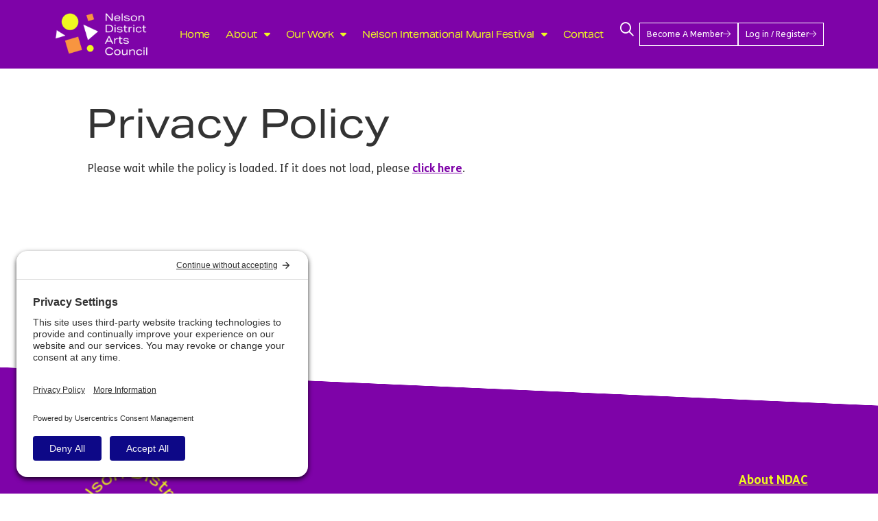

--- FILE ---
content_type: text/html; charset=UTF-8
request_url: https://ndac.ca/privacy-policy/
body_size: 20417
content:
<!doctype html>
<html lang="en-CA" prefix="og: https://ogp.me/ns#">
<head>
	<meta charset="UTF-8">
	<meta name="viewport" content="width=device-width, initial-scale=1">
	<link rel="profile" href="https://gmpg.org/xfn/11">
		<style>img:is([sizes="auto" i], [sizes^="auto," i]) { contain-intrinsic-size: 3000px 1500px }</style>
	
<!-- Search Engine Optimization by Rank Math - https://rankmath.com/ -->
<title>Privacy Policy - Nelson &amp; District Arts Council</title>
<meta name="description" content="Please wait while the policy is loaded. If it does not load, please click here."/>
<meta name="robots" content="follow, index, max-snippet:-1, max-video-preview:-1, max-image-preview:large"/>
<link rel="canonical" href="https://ndac.ca/privacy-policy/" />
<meta property="og:locale" content="en_US" />
<meta property="og:type" content="article" />
<meta property="og:title" content="Privacy Policy - Nelson &amp; District Arts Council" />
<meta property="og:description" content="Please wait while the policy is loaded. If it does not load, please click here." />
<meta property="og:url" content="https://ndac.ca/privacy-policy/" />
<meta property="og:site_name" content="Nelson &amp; District Arts Council" />
<meta property="og:updated_time" content="2024-05-07T14:01:57-07:00" />
<meta property="article:published_time" content="2023-07-25T03:50:14-07:00" />
<meta property="article:modified_time" content="2024-05-07T14:01:57-07:00" />
<meta name="twitter:card" content="summary_large_image" />
<meta name="twitter:title" content="Privacy Policy - Nelson &amp; District Arts Council" />
<meta name="twitter:description" content="Please wait while the policy is loaded. If it does not load, please click here." />
<meta name="twitter:label1" content="Time to read" />
<meta name="twitter:data1" content="Less than a minute" />
<script type="application/ld+json" class="rank-math-schema">{"@context":"https://schema.org","@graph":[{"@type":"Place","@id":"https://ndac.ca/#place","address":{"@type":"PostalAddress","addressLocality":"Nelson","addressRegion":"BC"}},{"@type":"Organization","@id":"https://ndac.ca/#organization","name":"Nelson &amp; District Arts Council","url":"https://ndac.ca","email":"info@ndac.ca","address":{"@type":"PostalAddress","addressLocality":"Nelson","addressRegion":"BC"},"logo":{"@type":"ImageObject","@id":"https://ndac.ca/#logo","url":"https://ndac.ca/wp-content/uploads/nelson-district-arts-council-logo-12.png","contentUrl":"https://ndac.ca/wp-content/uploads/nelson-district-arts-council-logo-12.png","caption":"Nelson &amp; District Arts Council","inLanguage":"en-CA","width":"1080","height":"585"},"location":{"@id":"https://ndac.ca/#place"}},{"@type":"WebSite","@id":"https://ndac.ca/#website","url":"https://ndac.ca","name":"Nelson &amp; District Arts Council","alternateName":"NDAC","publisher":{"@id":"https://ndac.ca/#organization"},"inLanguage":"en-CA"},{"@type":"WebPage","@id":"https://ndac.ca/privacy-policy/#webpage","url":"https://ndac.ca/privacy-policy/","name":"Privacy Policy - Nelson &amp; District Arts Council","datePublished":"2023-07-25T03:50:14-07:00","dateModified":"2024-05-07T14:01:57-07:00","isPartOf":{"@id":"https://ndac.ca/#website"},"inLanguage":"en-CA"},{"@type":"Person","@id":"https://ndac.ca/privacy-policy/#author","name":"Ingrid Love","image":{"@type":"ImageObject","@id":"https://secure.gravatar.com/avatar/d6fd35d5a8e473c6dde2d7418861ee9b625c360a25379cdad148bdd6f02e5544?s=96&amp;d=mm&amp;r=g","url":"https://secure.gravatar.com/avatar/d6fd35d5a8e473c6dde2d7418861ee9b625c360a25379cdad148bdd6f02e5544?s=96&amp;d=mm&amp;r=g","caption":"Ingrid Love","inLanguage":"en-CA"},"worksFor":{"@id":"https://ndac.ca/#organization"}},{"@type":"Article","headline":"Privacy Policy - Nelson &amp; District Arts Council","datePublished":"2023-07-25T03:50:14-07:00","dateModified":"2024-05-07T14:01:57-07:00","author":{"@id":"https://ndac.ca/privacy-policy/#author","name":"Ingrid Love"},"publisher":{"@id":"https://ndac.ca/#organization"},"description":"Please wait while the policy is loaded. If it does not load, please click here.","name":"Privacy Policy - Nelson &amp; District Arts Council","@id":"https://ndac.ca/privacy-policy/#richSnippet","isPartOf":{"@id":"https://ndac.ca/privacy-policy/#webpage"},"inLanguage":"en-CA","mainEntityOfPage":{"@id":"https://ndac.ca/privacy-policy/#webpage"}}]}</script>
<!-- /Rank Math WordPress SEO plugin -->

<link rel='dns-prefetch' href='//js.stripe.com' />
<link rel="alternate" type="application/rss+xml" title="Nelson &amp; District Arts Council &raquo; Feed" href="https://ndac.ca/feed/" />
<link rel="alternate" type="application/rss+xml" title="Nelson &amp; District Arts Council &raquo; Comments Feed" href="https://ndac.ca/comments/feed/" />
<script>
window._wpemojiSettings = {"baseUrl":"https:\/\/s.w.org\/images\/core\/emoji\/16.0.1\/72x72\/","ext":".png","svgUrl":"https:\/\/s.w.org\/images\/core\/emoji\/16.0.1\/svg\/","svgExt":".svg","source":{"concatemoji":"https:\/\/ndac.ca\/wp-includes\/js\/wp-emoji-release.min.js?ver=6.8.3"}};
/*! This file is auto-generated */
!function(s,n){var o,i,e;function c(e){try{var t={supportTests:e,timestamp:(new Date).valueOf()};sessionStorage.setItem(o,JSON.stringify(t))}catch(e){}}function p(e,t,n){e.clearRect(0,0,e.canvas.width,e.canvas.height),e.fillText(t,0,0);var t=new Uint32Array(e.getImageData(0,0,e.canvas.width,e.canvas.height).data),a=(e.clearRect(0,0,e.canvas.width,e.canvas.height),e.fillText(n,0,0),new Uint32Array(e.getImageData(0,0,e.canvas.width,e.canvas.height).data));return t.every(function(e,t){return e===a[t]})}function u(e,t){e.clearRect(0,0,e.canvas.width,e.canvas.height),e.fillText(t,0,0);for(var n=e.getImageData(16,16,1,1),a=0;a<n.data.length;a++)if(0!==n.data[a])return!1;return!0}function f(e,t,n,a){switch(t){case"flag":return n(e,"\ud83c\udff3\ufe0f\u200d\u26a7\ufe0f","\ud83c\udff3\ufe0f\u200b\u26a7\ufe0f")?!1:!n(e,"\ud83c\udde8\ud83c\uddf6","\ud83c\udde8\u200b\ud83c\uddf6")&&!n(e,"\ud83c\udff4\udb40\udc67\udb40\udc62\udb40\udc65\udb40\udc6e\udb40\udc67\udb40\udc7f","\ud83c\udff4\u200b\udb40\udc67\u200b\udb40\udc62\u200b\udb40\udc65\u200b\udb40\udc6e\u200b\udb40\udc67\u200b\udb40\udc7f");case"emoji":return!a(e,"\ud83e\udedf")}return!1}function g(e,t,n,a){var r="undefined"!=typeof WorkerGlobalScope&&self instanceof WorkerGlobalScope?new OffscreenCanvas(300,150):s.createElement("canvas"),o=r.getContext("2d",{willReadFrequently:!0}),i=(o.textBaseline="top",o.font="600 32px Arial",{});return e.forEach(function(e){i[e]=t(o,e,n,a)}),i}function t(e){var t=s.createElement("script");t.src=e,t.defer=!0,s.head.appendChild(t)}"undefined"!=typeof Promise&&(o="wpEmojiSettingsSupports",i=["flag","emoji"],n.supports={everything:!0,everythingExceptFlag:!0},e=new Promise(function(e){s.addEventListener("DOMContentLoaded",e,{once:!0})}),new Promise(function(t){var n=function(){try{var e=JSON.parse(sessionStorage.getItem(o));if("object"==typeof e&&"number"==typeof e.timestamp&&(new Date).valueOf()<e.timestamp+604800&&"object"==typeof e.supportTests)return e.supportTests}catch(e){}return null}();if(!n){if("undefined"!=typeof Worker&&"undefined"!=typeof OffscreenCanvas&&"undefined"!=typeof URL&&URL.createObjectURL&&"undefined"!=typeof Blob)try{var e="postMessage("+g.toString()+"("+[JSON.stringify(i),f.toString(),p.toString(),u.toString()].join(",")+"));",a=new Blob([e],{type:"text/javascript"}),r=new Worker(URL.createObjectURL(a),{name:"wpTestEmojiSupports"});return void(r.onmessage=function(e){c(n=e.data),r.terminate(),t(n)})}catch(e){}c(n=g(i,f,p,u))}t(n)}).then(function(e){for(var t in e)n.supports[t]=e[t],n.supports.everything=n.supports.everything&&n.supports[t],"flag"!==t&&(n.supports.everythingExceptFlag=n.supports.everythingExceptFlag&&n.supports[t]);n.supports.everythingExceptFlag=n.supports.everythingExceptFlag&&!n.supports.flag,n.DOMReady=!1,n.readyCallback=function(){n.DOMReady=!0}}).then(function(){return e}).then(function(){var e;n.supports.everything||(n.readyCallback(),(e=n.source||{}).concatemoji?t(e.concatemoji):e.wpemoji&&e.twemoji&&(t(e.twemoji),t(e.wpemoji)))}))}((window,document),window._wpemojiSettings);
</script>
<link rel="stylesheet" type="text/css" href="https://use.typekit.net/ayw8irx.css"><link rel='stylesheet' id='mec-select2-style-css' href='https://ndac.ca/wp-content/plugins/modern-events-calendar/assets/packages/select2/select2.min.css?ver=7.27.0' media='all' />
<link rel='stylesheet' id='mec-font-icons-css' href='https://ndac.ca/wp-content/plugins/modern-events-calendar/assets/css/iconfonts.css?ver=7.27.0' media='all' />
<link rel='stylesheet' id='mec-frontend-style-css' href='https://ndac.ca/wp-content/plugins/modern-events-calendar/assets/css/frontend.min.css?ver=7.27.0' media='all' />
<link rel='stylesheet' id='mec-tooltip-style-css' href='https://ndac.ca/wp-content/plugins/modern-events-calendar/assets/packages/tooltip/tooltip.css?ver=7.27.0' media='all' />
<link rel='stylesheet' id='mec-tooltip-shadow-style-css' href='https://ndac.ca/wp-content/plugins/modern-events-calendar/assets/packages/tooltip/tooltipster-sideTip-shadow.min.css?ver=7.27.0' media='all' />
<link rel='stylesheet' id='featherlight-css' href='https://ndac.ca/wp-content/plugins/modern-events-calendar/assets/packages/featherlight/featherlight.css?ver=7.27.0' media='all' />
<link rel='stylesheet' id='mec-lity-style-css' href='https://ndac.ca/wp-content/plugins/modern-events-calendar/assets/packages/lity/lity.min.css?ver=7.27.0' media='all' />
<link rel='stylesheet' id='mec-general-calendar-style-css' href='https://ndac.ca/wp-content/plugins/modern-events-calendar/assets/css/mec-general-calendar.css?ver=7.27.0' media='all' />
<link rel='stylesheet' id='hello-elementor-theme-style-css' href='https://ndac.ca/wp-content/themes/hello-elementor/assets/css/theme.css?ver=3.4.5' media='all' />
<link rel='stylesheet' id='jet-menu-hello-css' href='https://ndac.ca/wp-content/plugins/jet-menu/integration/themes/hello-elementor/assets/css/style.css?ver=2.4.17' media='all' />
<style id='wp-emoji-styles-inline-css'>

	img.wp-smiley, img.emoji {
		display: inline !important;
		border: none !important;
		box-shadow: none !important;
		height: 1em !important;
		width: 1em !important;
		margin: 0 0.07em !important;
		vertical-align: -0.1em !important;
		background: none !important;
		padding: 0 !important;
	}
</style>
<link rel='stylesheet' id='wp-block-library-css' href='https://ndac.ca/wp-includes/css/dist/block-library/style.min.css?ver=6.8.3' media='all' />
<style id='global-styles-inline-css'>
:root{--wp--preset--aspect-ratio--square: 1;--wp--preset--aspect-ratio--4-3: 4/3;--wp--preset--aspect-ratio--3-4: 3/4;--wp--preset--aspect-ratio--3-2: 3/2;--wp--preset--aspect-ratio--2-3: 2/3;--wp--preset--aspect-ratio--16-9: 16/9;--wp--preset--aspect-ratio--9-16: 9/16;--wp--preset--color--black: #000000;--wp--preset--color--cyan-bluish-gray: #abb8c3;--wp--preset--color--white: #ffffff;--wp--preset--color--pale-pink: #f78da7;--wp--preset--color--vivid-red: #cf2e2e;--wp--preset--color--luminous-vivid-orange: #ff6900;--wp--preset--color--luminous-vivid-amber: #fcb900;--wp--preset--color--light-green-cyan: #7bdcb5;--wp--preset--color--vivid-green-cyan: #00d084;--wp--preset--color--pale-cyan-blue: #8ed1fc;--wp--preset--color--vivid-cyan-blue: #0693e3;--wp--preset--color--vivid-purple: #9b51e0;--wp--preset--gradient--vivid-cyan-blue-to-vivid-purple: linear-gradient(135deg,rgba(6,147,227,1) 0%,rgb(155,81,224) 100%);--wp--preset--gradient--light-green-cyan-to-vivid-green-cyan: linear-gradient(135deg,rgb(122,220,180) 0%,rgb(0,208,130) 100%);--wp--preset--gradient--luminous-vivid-amber-to-luminous-vivid-orange: linear-gradient(135deg,rgba(252,185,0,1) 0%,rgba(255,105,0,1) 100%);--wp--preset--gradient--luminous-vivid-orange-to-vivid-red: linear-gradient(135deg,rgba(255,105,0,1) 0%,rgb(207,46,46) 100%);--wp--preset--gradient--very-light-gray-to-cyan-bluish-gray: linear-gradient(135deg,rgb(238,238,238) 0%,rgb(169,184,195) 100%);--wp--preset--gradient--cool-to-warm-spectrum: linear-gradient(135deg,rgb(74,234,220) 0%,rgb(151,120,209) 20%,rgb(207,42,186) 40%,rgb(238,44,130) 60%,rgb(251,105,98) 80%,rgb(254,248,76) 100%);--wp--preset--gradient--blush-light-purple: linear-gradient(135deg,rgb(255,206,236) 0%,rgb(152,150,240) 100%);--wp--preset--gradient--blush-bordeaux: linear-gradient(135deg,rgb(254,205,165) 0%,rgb(254,45,45) 50%,rgb(107,0,62) 100%);--wp--preset--gradient--luminous-dusk: linear-gradient(135deg,rgb(255,203,112) 0%,rgb(199,81,192) 50%,rgb(65,88,208) 100%);--wp--preset--gradient--pale-ocean: linear-gradient(135deg,rgb(255,245,203) 0%,rgb(182,227,212) 50%,rgb(51,167,181) 100%);--wp--preset--gradient--electric-grass: linear-gradient(135deg,rgb(202,248,128) 0%,rgb(113,206,126) 100%);--wp--preset--gradient--midnight: linear-gradient(135deg,rgb(2,3,129) 0%,rgb(40,116,252) 100%);--wp--preset--font-size--small: 13px;--wp--preset--font-size--medium: 20px;--wp--preset--font-size--large: 36px;--wp--preset--font-size--x-large: 42px;--wp--preset--spacing--20: 0.44rem;--wp--preset--spacing--30: 0.67rem;--wp--preset--spacing--40: 1rem;--wp--preset--spacing--50: 1.5rem;--wp--preset--spacing--60: 2.25rem;--wp--preset--spacing--70: 3.38rem;--wp--preset--spacing--80: 5.06rem;--wp--preset--shadow--natural: 6px 6px 9px rgba(0, 0, 0, 0.2);--wp--preset--shadow--deep: 12px 12px 50px rgba(0, 0, 0, 0.4);--wp--preset--shadow--sharp: 6px 6px 0px rgba(0, 0, 0, 0.2);--wp--preset--shadow--outlined: 6px 6px 0px -3px rgba(255, 255, 255, 1), 6px 6px rgba(0, 0, 0, 1);--wp--preset--shadow--crisp: 6px 6px 0px rgba(0, 0, 0, 1);}:root { --wp--style--global--content-size: 800px;--wp--style--global--wide-size: 1200px; }:where(body) { margin: 0; }.wp-site-blocks > .alignleft { float: left; margin-right: 2em; }.wp-site-blocks > .alignright { float: right; margin-left: 2em; }.wp-site-blocks > .aligncenter { justify-content: center; margin-left: auto; margin-right: auto; }:where(.wp-site-blocks) > * { margin-block-start: 24px; margin-block-end: 0; }:where(.wp-site-blocks) > :first-child { margin-block-start: 0; }:where(.wp-site-blocks) > :last-child { margin-block-end: 0; }:root { --wp--style--block-gap: 24px; }:root :where(.is-layout-flow) > :first-child{margin-block-start: 0;}:root :where(.is-layout-flow) > :last-child{margin-block-end: 0;}:root :where(.is-layout-flow) > *{margin-block-start: 24px;margin-block-end: 0;}:root :where(.is-layout-constrained) > :first-child{margin-block-start: 0;}:root :where(.is-layout-constrained) > :last-child{margin-block-end: 0;}:root :where(.is-layout-constrained) > *{margin-block-start: 24px;margin-block-end: 0;}:root :where(.is-layout-flex){gap: 24px;}:root :where(.is-layout-grid){gap: 24px;}.is-layout-flow > .alignleft{float: left;margin-inline-start: 0;margin-inline-end: 2em;}.is-layout-flow > .alignright{float: right;margin-inline-start: 2em;margin-inline-end: 0;}.is-layout-flow > .aligncenter{margin-left: auto !important;margin-right: auto !important;}.is-layout-constrained > .alignleft{float: left;margin-inline-start: 0;margin-inline-end: 2em;}.is-layout-constrained > .alignright{float: right;margin-inline-start: 2em;margin-inline-end: 0;}.is-layout-constrained > .aligncenter{margin-left: auto !important;margin-right: auto !important;}.is-layout-constrained > :where(:not(.alignleft):not(.alignright):not(.alignfull)){max-width: var(--wp--style--global--content-size);margin-left: auto !important;margin-right: auto !important;}.is-layout-constrained > .alignwide{max-width: var(--wp--style--global--wide-size);}body .is-layout-flex{display: flex;}.is-layout-flex{flex-wrap: wrap;align-items: center;}.is-layout-flex > :is(*, div){margin: 0;}body .is-layout-grid{display: grid;}.is-layout-grid > :is(*, div){margin: 0;}body{padding-top: 0px;padding-right: 0px;padding-bottom: 0px;padding-left: 0px;}a:where(:not(.wp-element-button)){text-decoration: underline;}:root :where(.wp-element-button, .wp-block-button__link){background-color: #32373c;border-width: 0;color: #fff;font-family: inherit;font-size: inherit;line-height: inherit;padding: calc(0.667em + 2px) calc(1.333em + 2px);text-decoration: none;}.has-black-color{color: var(--wp--preset--color--black) !important;}.has-cyan-bluish-gray-color{color: var(--wp--preset--color--cyan-bluish-gray) !important;}.has-white-color{color: var(--wp--preset--color--white) !important;}.has-pale-pink-color{color: var(--wp--preset--color--pale-pink) !important;}.has-vivid-red-color{color: var(--wp--preset--color--vivid-red) !important;}.has-luminous-vivid-orange-color{color: var(--wp--preset--color--luminous-vivid-orange) !important;}.has-luminous-vivid-amber-color{color: var(--wp--preset--color--luminous-vivid-amber) !important;}.has-light-green-cyan-color{color: var(--wp--preset--color--light-green-cyan) !important;}.has-vivid-green-cyan-color{color: var(--wp--preset--color--vivid-green-cyan) !important;}.has-pale-cyan-blue-color{color: var(--wp--preset--color--pale-cyan-blue) !important;}.has-vivid-cyan-blue-color{color: var(--wp--preset--color--vivid-cyan-blue) !important;}.has-vivid-purple-color{color: var(--wp--preset--color--vivid-purple) !important;}.has-black-background-color{background-color: var(--wp--preset--color--black) !important;}.has-cyan-bluish-gray-background-color{background-color: var(--wp--preset--color--cyan-bluish-gray) !important;}.has-white-background-color{background-color: var(--wp--preset--color--white) !important;}.has-pale-pink-background-color{background-color: var(--wp--preset--color--pale-pink) !important;}.has-vivid-red-background-color{background-color: var(--wp--preset--color--vivid-red) !important;}.has-luminous-vivid-orange-background-color{background-color: var(--wp--preset--color--luminous-vivid-orange) !important;}.has-luminous-vivid-amber-background-color{background-color: var(--wp--preset--color--luminous-vivid-amber) !important;}.has-light-green-cyan-background-color{background-color: var(--wp--preset--color--light-green-cyan) !important;}.has-vivid-green-cyan-background-color{background-color: var(--wp--preset--color--vivid-green-cyan) !important;}.has-pale-cyan-blue-background-color{background-color: var(--wp--preset--color--pale-cyan-blue) !important;}.has-vivid-cyan-blue-background-color{background-color: var(--wp--preset--color--vivid-cyan-blue) !important;}.has-vivid-purple-background-color{background-color: var(--wp--preset--color--vivid-purple) !important;}.has-black-border-color{border-color: var(--wp--preset--color--black) !important;}.has-cyan-bluish-gray-border-color{border-color: var(--wp--preset--color--cyan-bluish-gray) !important;}.has-white-border-color{border-color: var(--wp--preset--color--white) !important;}.has-pale-pink-border-color{border-color: var(--wp--preset--color--pale-pink) !important;}.has-vivid-red-border-color{border-color: var(--wp--preset--color--vivid-red) !important;}.has-luminous-vivid-orange-border-color{border-color: var(--wp--preset--color--luminous-vivid-orange) !important;}.has-luminous-vivid-amber-border-color{border-color: var(--wp--preset--color--luminous-vivid-amber) !important;}.has-light-green-cyan-border-color{border-color: var(--wp--preset--color--light-green-cyan) !important;}.has-vivid-green-cyan-border-color{border-color: var(--wp--preset--color--vivid-green-cyan) !important;}.has-pale-cyan-blue-border-color{border-color: var(--wp--preset--color--pale-cyan-blue) !important;}.has-vivid-cyan-blue-border-color{border-color: var(--wp--preset--color--vivid-cyan-blue) !important;}.has-vivid-purple-border-color{border-color: var(--wp--preset--color--vivid-purple) !important;}.has-vivid-cyan-blue-to-vivid-purple-gradient-background{background: var(--wp--preset--gradient--vivid-cyan-blue-to-vivid-purple) !important;}.has-light-green-cyan-to-vivid-green-cyan-gradient-background{background: var(--wp--preset--gradient--light-green-cyan-to-vivid-green-cyan) !important;}.has-luminous-vivid-amber-to-luminous-vivid-orange-gradient-background{background: var(--wp--preset--gradient--luminous-vivid-amber-to-luminous-vivid-orange) !important;}.has-luminous-vivid-orange-to-vivid-red-gradient-background{background: var(--wp--preset--gradient--luminous-vivid-orange-to-vivid-red) !important;}.has-very-light-gray-to-cyan-bluish-gray-gradient-background{background: var(--wp--preset--gradient--very-light-gray-to-cyan-bluish-gray) !important;}.has-cool-to-warm-spectrum-gradient-background{background: var(--wp--preset--gradient--cool-to-warm-spectrum) !important;}.has-blush-light-purple-gradient-background{background: var(--wp--preset--gradient--blush-light-purple) !important;}.has-blush-bordeaux-gradient-background{background: var(--wp--preset--gradient--blush-bordeaux) !important;}.has-luminous-dusk-gradient-background{background: var(--wp--preset--gradient--luminous-dusk) !important;}.has-pale-ocean-gradient-background{background: var(--wp--preset--gradient--pale-ocean) !important;}.has-electric-grass-gradient-background{background: var(--wp--preset--gradient--electric-grass) !important;}.has-midnight-gradient-background{background: var(--wp--preset--gradient--midnight) !important;}.has-small-font-size{font-size: var(--wp--preset--font-size--small) !important;}.has-medium-font-size{font-size: var(--wp--preset--font-size--medium) !important;}.has-large-font-size{font-size: var(--wp--preset--font-size--large) !important;}.has-x-large-font-size{font-size: var(--wp--preset--font-size--x-large) !important;}
:root :where(.wp-block-pullquote){font-size: 1.5em;line-height: 1.6;}
</style>
<link rel='stylesheet' id='hello-elementor-css' href='https://ndac.ca/wp-content/themes/hello-elementor/assets/css/reset.css?ver=3.4.5' media='all' />
<link rel='stylesheet' id='hello-elementor-header-footer-css' href='https://ndac.ca/wp-content/themes/hello-elementor/assets/css/header-footer.css?ver=3.4.5' media='all' />
<link rel='stylesheet' id='elementor-frontend-css' href='https://ndac.ca/wp-content/plugins/elementor/assets/css/frontend.min.css?ver=3.33.2' media='all' />
<link rel='stylesheet' id='elementor-post-11-css' href='https://ndac.ca/wp-content/uploads/elementor/css/post-11.css?ver=1766512599' media='all' />
<link rel='stylesheet' id='jet-menu-public-styles-css' href='https://ndac.ca/wp-content/plugins/jet-menu/assets/public/css/public.css?ver=2.4.17' media='all' />
<link rel='stylesheet' id='widget-image-css' href='https://ndac.ca/wp-content/plugins/elementor/assets/css/widget-image.min.css?ver=3.33.2' media='all' />
<link rel='stylesheet' id='widget-nav-menu-css' href='https://ndac.ca/wp-content/plugins/elementor-pro/assets/css/widget-nav-menu.min.css?ver=3.33.1' media='all' />
<link rel='stylesheet' id='widget-social-icons-css' href='https://ndac.ca/wp-content/plugins/elementor/assets/css/widget-social-icons.min.css?ver=3.33.2' media='all' />
<link rel='stylesheet' id='e-apple-webkit-css' href='https://ndac.ca/wp-content/plugins/elementor/assets/css/conditionals/apple-webkit.min.css?ver=3.33.2' media='all' />
<link rel='stylesheet' id='widget-icon-list-css' href='https://ndac.ca/wp-content/plugins/elementor/assets/css/widget-icon-list.min.css?ver=3.33.2' media='all' />
<link rel='stylesheet' id='widget-heading-css' href='https://ndac.ca/wp-content/plugins/elementor/assets/css/widget-heading.min.css?ver=3.33.2' media='all' />
<link rel='stylesheet' id='jet-blocks-css' href='https://ndac.ca/wp-content/uploads/elementor/css/custom-jet-blocks.css?ver=1.3.21' media='all' />
<link rel='stylesheet' id='elementor-icons-css' href='https://ndac.ca/wp-content/plugins/elementor/assets/lib/eicons/css/elementor-icons.min.css?ver=5.44.0' media='all' />
<link rel='stylesheet' id='jet-tabs-frontend-css' href='https://ndac.ca/wp-content/plugins/jet-tabs/assets/css/jet-tabs-frontend.css?ver=2.2.12' media='all' />
<link rel='stylesheet' id='swiper-css' href='https://ndac.ca/wp-content/plugins/elementor/assets/lib/swiper/v8/css/swiper.min.css?ver=8.4.5' media='all' />
<link rel='stylesheet' id='jet-tricks-frontend-css' href='https://ndac.ca/wp-content/plugins/jet-tricks/assets/css/jet-tricks-frontend.css?ver=1.5.9' media='all' />
<link rel='stylesheet' id='jet-engine-frontend-css' href='https://ndac.ca/wp-content/plugins/jet-engine/assets/css/frontend.css?ver=3.7.10' media='all' />
<link rel='stylesheet' id='font-awesome-5-all-css' href='https://ndac.ca/wp-content/plugins/elementor/assets/lib/font-awesome/css/all.min.css?ver=3.33.2' media='all' />
<link rel='stylesheet' id='font-awesome-4-shim-css' href='https://ndac.ca/wp-content/plugins/elementor/assets/lib/font-awesome/css/v4-shims.min.css?ver=3.33.2' media='all' />
<link rel='stylesheet' id='elementor-post-1150-css' href='https://ndac.ca/wp-content/uploads/elementor/css/post-1150.css?ver=1766512600' media='all' />
<link rel='stylesheet' id='fluentform-elementor-widget-css' href='https://ndac.ca/wp-content/plugins/fluentform/assets/css/fluent-forms-elementor-widget.css?ver=6.1.7' media='all' />
<link rel='stylesheet' id='elementor-post-1164-css' href='https://ndac.ca/wp-content/uploads/elementor/css/post-1164.css?ver=1766512600' media='all' />
<link rel='stylesheet' id='elementor-post-739-css' href='https://ndac.ca/wp-content/uploads/elementor/css/post-739.css?ver=1766512600' media='all' />
<link rel='stylesheet' id='mec-single-builder-css' href='https://ndac.ca/wp-content/plugins/mec-single-builder/inc/frontend/css/mec-single-builder-frontend.css?ver=1.12.0' media='all' />
<script src="https://ndac.ca/wp-includes/js/jquery/jquery.min.js?ver=3.7.1" id="jquery-core-js"></script>
<script src="https://ndac.ca/wp-includes/js/jquery/jquery-migrate.min.js?ver=3.4.1" id="jquery-migrate-js"></script>
<script src="https://js.stripe.com/v3/?ver=6.8.3" id="mec-stripe-js"></script>
<script src="https://ndac.ca/wp-content/plugins/elementor/assets/lib/font-awesome/js/v4-shims.min.js?ver=3.33.2" id="font-awesome-4-shim-js"></script>
<link rel="https://api.w.org/" href="https://ndac.ca/wp-json/" /><link rel="alternate" title="JSON" type="application/json" href="https://ndac.ca/wp-json/wp/v2/pages/3" /><link rel="EditURI" type="application/rsd+xml" title="RSD" href="https://ndac.ca/xmlrpc.php?rsd" />
<meta name="generator" content="WordPress 6.8.3" />
<link rel='shortlink' href='https://ndac.ca/?p=3' />
<link rel="alternate" title="oEmbed (JSON)" type="application/json+oembed" href="https://ndac.ca/wp-json/oembed/1.0/embed?url=https%3A%2F%2Fndac.ca%2Fprivacy-policy%2F" />
<link rel="alternate" title="oEmbed (XML)" type="text/xml+oembed" href="https://ndac.ca/wp-json/oembed/1.0/embed?url=https%3A%2F%2Fndac.ca%2Fprivacy-policy%2F&#038;format=xml" />
        <style>
            .mec-success .mec-invoice-download {
                background-color: #2CA84C;
                color: white;
                padding: 8px 25px;
                border-radius: 5px;
                line-height: 20px;
                display: block;
                text-align: center;
                margin: 20px 0 0 0;
            }
        </style>
        <meta name="generator" content="Elementor 3.33.2; features: additional_custom_breakpoints; settings: css_print_method-external, google_font-enabled, font_display-swap">
<script>

jQuery(document).ready(function($) {
    $('#manage-membership-logout').on('click', function(e) {
        e.preventDefault(); // Prevent default action, if it's a link or a button
        window.location.href = '/logout/'; // Redirect to the /logout/ URL
    });
	
	$("#listings-search-form .elementor-search-form").submit(function(e) {
		console.log('Here');
    e.preventDefault();
    var searchValue = $(this).find("input[type='search']").val();
    var currentUrl = window.location.href.split('?')[0];
    var newUrl = currentUrl + "?search_term=" + encodeURIComponent(searchValue);
    window.location.href = newUrl;
		return false;
  });
});
	
</script>
			<style>
				.e-con.e-parent:nth-of-type(n+4):not(.e-lazyloaded):not(.e-no-lazyload),
				.e-con.e-parent:nth-of-type(n+4):not(.e-lazyloaded):not(.e-no-lazyload) * {
					background-image: none !important;
				}
				@media screen and (max-height: 1024px) {
					.e-con.e-parent:nth-of-type(n+3):not(.e-lazyloaded):not(.e-no-lazyload),
					.e-con.e-parent:nth-of-type(n+3):not(.e-lazyloaded):not(.e-no-lazyload) * {
						background-image: none !important;
					}
				}
				@media screen and (max-height: 640px) {
					.e-con.e-parent:nth-of-type(n+2):not(.e-lazyloaded):not(.e-no-lazyload),
					.e-con.e-parent:nth-of-type(n+2):not(.e-lazyloaded):not(.e-no-lazyload) * {
						background-image: none !important;
					}
				}
			</style>
			<style class="wpcode-css-snippet">.iti--allow-dropdown > div.iti__country-container > button.iti__selected-country {
  padding: 0px;
}</style><style class="wpcode-css-snippet">/* Cart Page button styles */
.mec-wrap .button {
  font-family: "FS Me", Sans-serif !important;
  font-size: 1.1rem !important;
  font-weight: 600 !important;
  background: #0D0887 !important;
  color: #FFFFFF !important;
  border: 1px solid #0D0887 !important;
}
.mec-wrap .button:hover {	
  font-family: "FS Me", Sans-serif !important;
  font-size: 1.1rem !important;
  font-weight: 600 !important;
  background: #FFFFFF !important;
  color: #0D0887 !important;
  border: 1px solid #0D0887 !important;
}

/* Checkout Page button styles, these required some heavy handedness due to a pre-existing !important tag */
.mec-checkout .mec-checkout-actions .mec-checkout-cart-link.button {
  all: unset !important;
  /*position: relative !important;*/
  font-family: "FS Me", Sans-serif !important;
  font-size: 1.1rem !important;
  font-weight: 600 !important;
  background: #0D0887 !important;
  color: #FFFFFF !important;
  border: 1px solid #0D0887 !important;
  padding: 10px 24px !important;
  border-radius: 0px !important;
  display: inline-block !important;
  text-align: center !important;
  cursor: pointer !important;
  text-decoration: none !important;
  /*float: left !important;
  margin-bottom: 20px !important;*/
}
.mec-checkout .mec-checkout-actions .mec-checkout-cart-link.button:hover {
  background: #FFFFFF !important;
  color: #0D0887 !important;
  border: 1px solid #0D0887 !important;
}
.mec-book-form-next-button.mec-book-form-pay-button {
  all: unset !important;
  /*position: relative !important;*/
  font-family: "FS Me", Sans-serif !important;
  font-size: 1.1rem !important;
  font-weight: 600 !important;
  background: #0D0887 !important;
  color: #FFFFFF !important;
  border: 1px solid #0D0887 !important;
  padding: 10px 24px !important;
  border-radius: 0px !important;
  /*display: inline-block !important;*/
  text-align: center !important;
  cursor: pointer !important;
  text-decoration: none !important;
  /*float: right !important;
  right: 30% !important;
  margin-bottom: 20px !important;*/
}
.mec-book-form-next-button.mec-book-form-pay-button:hover {
  background: #FFFFFF !important;
  color: #0D0887 !important;
  border: 1px solid #0D0887 !important;
}
</style><!-- Google tag (gtag.js) -->
<script async src="https://www.googletagmanager.com/gtag/js?id=G-NYYT2KHY8N"></script>
<script>
  window.dataLayer = window.dataLayer || [];
  function gtag(){dataLayer.push(arguments);}
  gtag('js', new Date());

  gtag('config', 'G-NYYT2KHY8N');
</script><link rel="icon" href="https://ndac.ca/wp-content/uploads/nelson-district-arts-council-favicon-purple-150x150.png" sizes="32x32" />
<link rel="icon" href="https://ndac.ca/wp-content/uploads/nelson-district-arts-council-favicon-purple-300x300.png" sizes="192x192" />
<link rel="apple-touch-icon" href="https://ndac.ca/wp-content/uploads/nelson-district-arts-council-favicon-purple-300x300.png" />
<meta name="msapplication-TileImage" content="https://ndac.ca/wp-content/uploads/nelson-district-arts-council-favicon-purple-300x300.png" />
		<style id="wp-custom-css">
			/* Adds colour background when highlighting text */
::-moz-selection {
  color: #FFFFFF;
  background: #7E03A8;
}
::selection {
  color: #FFFFFF;
  background: #7E03A8;
}
/* Removes box shadow and border on confirmation message on all Fluent Forms */
.ff-message-success {
	box-shadow: 0px 0px 0px 0px!important;
}
/* Login form: styling for forgot pw and go back */
.jet-form-builder__action-button.jet-form-builder__button-switch-state {
font-size: 1rem!important;
color: #CC4778!important;
border:0px!important; 
padding: 15px 0px 0px 0px;
background-color:#00000000!important;
text-decoration: underline!important;
}
.jet-form-builder__action-button.jet-form-builder__button-switch-state:hover {
text-decoration: none!important;
padding: 15px 0px 0px 0px;
}
/* Fluent Form Membership Form Membership Plan Styling*/
.fluentform .ff-el-group.ff_list_buttons .ff-el-form-check.ff_item_selected label>span {
background-color: #7E03A8;
	border-color: #7E03A8!important;
	color: #fff!important;
}
.fluentform .ff-el-group.ff_list_buttons .ff-el-form-check label>span:hover {
	color: #7E03A8;
}
/* Fluent Forms: Fix cell phone field in contact form */
.iti--allow-dropdown input[type=tel]{
padding-right: 6px !important;
padding-left: 52px !important;
}
/* Fluent Forms: Hide member role selection on Membership form */
.membership-new-user {
	display: none!important;
}
/* Fluent Forms: Save Progress styling */ 
.ff-btn-save-progress {
	color: #0d0887!important;
	background-color: #00000000!important;
}
.ff-btn-save-progress:hover {
	color: #fff!important;
	background-color: #0d0887!important;
}
/* Fluent Forms: Submit button styling TEMP DEACTIVATE*/ 
. ff-btn-submit {
	color: #fff!important;	
	border-width: 1px!important;
	border-color: #0d0887!important;
	background-color: #0d0887!important;
}
. ff-btn-submit:hover {
	color: #0d0887!important;	
	background-color: #00000000!important;
}
/* Removes box shadow and border on confirmation message on all Fluent Forms */
.ff-message-success {
	border: 0px solid!important;
	margin-top: 0px!important;
	padding: 0px!important;
	box-shadow: 0px 0px 0px 0px!important;
}		</style>
		<style>:root,::before,::after{--mec-color-skin: #0d0888;--mec-color-skin-rgba-1: rgba(13,8,136,.25);--mec-color-skin-rgba-2: rgba(13,8,136,.5);--mec-color-skin-rgba-3: rgba(13,8,136,.75);--mec-color-skin-rgba-4: rgba(13,8,136,.11);--mec-primary-border-radius: ;--mec-secondary-border-radius: ;--mec-container-normal-width: 1196px;--mec-container-large-width: 1690px;--mec-fes-main-color: #40d9f1;--mec-fes-main-color-rgba-1: rgba(64, 217, 241, 0.12);--mec-fes-main-color-rgba-2: rgba(64, 217, 241, 0.23);--mec-fes-main-color-rgba-3: rgba(64, 217, 241, 0.03);--mec-fes-main-color-rgba-4: rgba(64, 217, 241, 0.3);--mec-fes-main-color-rgba-5: rgb(64 217 241 / 7%);--mec-fes-main-color-rgba-6: rgba(64, 217, 241, 0.2);</style></head>
<body class="privacy-policy wp-singular page-template-default page page-id-3 wp-custom-logo wp-embed-responsive wp-theme-hello-elementor mec-theme-hello-elementor hello-elementor-default jet-mega-menu-location elementor-default elementor-kit-11 elementor-page-739">


<a class="skip-link screen-reader-text" href="#content">Skip to content</a>

		<header data-elementor-type="header" data-elementor-id="1150" class="elementor elementor-1150 elementor-location-header" data-elementor-post-type="elementor_library">
			<header class="elementor-element elementor-element-9b30e63 jedv-enabled--yes e-flex e-con-boxed e-con e-parent" data-id="9b30e63" data-element_type="container" data-settings="{&quot;background_background&quot;:&quot;classic&quot;}">
					<div class="e-con-inner">
		<div class="elementor-element elementor-element-e95b498 e-con-full e-flex e-con e-child" data-id="e95b498" data-element_type="container">
				<div class="elementor-element elementor-element-b569046 elementor-widget elementor-widget-image" data-id="b569046" data-element_type="widget" aria-label="Goes to homepage" data-widget_type="image.default">
				<div class="elementor-widget-container">
																<a href="https://ndac.ca" aria-label="Link to home">
							<img fetchpriority="high" width="400" height="216" src="https://ndac.ca/wp-content/uploads/nelson-district-arts-council-logo-16-qk5yiyi1yzw9g24s75bqefcyohao2w1p0dhmnqjfqo.png" class="attachment-full size-full wp-image-5174" alt="" srcset="https://ndac.ca/wp-content/uploads/nelson-district-arts-council-logo-16-qk5yiyi1yzw9g24s75bqefcyohao2w1p0dhmnqjfqo.png 400w, https://ndac.ca/wp-content/uploads/nelson-district-arts-council-logo-16-qk5yiyi1yzw9g24s75bqefcyohao2w1p0dhmnqjfqo-300x162.png 300w" sizes="(max-width: 400px) 100vw, 400px" />								</a>
															</div>
				</div>
				</div>
		<div class="elementor-element elementor-element-0b52f03 e-con-full e-flex e-con e-child" data-id="0b52f03" data-element_type="container">
				<div class="elementor-element elementor-element-3dac052 elementor-nav-menu--dropdown-none elementor-hidden-tablet elementor-hidden-mobile elementor-widget elementor-widget-nav-menu" data-id="3dac052" data-element_type="widget" data-settings="{&quot;layout&quot;:&quot;horizontal&quot;,&quot;submenu_icon&quot;:{&quot;value&quot;:&quot;&lt;i class=\&quot;fas fa-caret-down\&quot; aria-hidden=\&quot;true\&quot;&gt;&lt;\/i&gt;&quot;,&quot;library&quot;:&quot;fa-solid&quot;}}" data-widget_type="nav-menu.default">
				<div class="elementor-widget-container">
								<nav aria-label="Menu" class="elementor-nav-menu--main elementor-nav-menu__container elementor-nav-menu--layout-horizontal e--pointer-underline e--animation-grow">
				<ul id="menu-1-3dac052" class="elementor-nav-menu"><li class="menu-item menu-item-type-post_type menu-item-object-page menu-item-home menu-item-288"><a href="https://ndac.ca/" class="elementor-item">Home</a></li>
<li class="menu-item menu-item-type-post_type menu-item-object-page menu-item-has-children menu-item-1149"><a href="https://ndac.ca/about/" class="elementor-item">About</a>
<ul class="sub-menu elementor-nav-menu--dropdown">
	<li class="menu-item menu-item-type-post_type menu-item-object-page menu-item-6269"><a href="https://ndac.ca/about/" class="elementor-sub-item">About NDAC</a></li>
	<li class="menu-item menu-item-type-post_type menu-item-object-page menu-item-3667"><a href="https://ndac.ca/about/" class="elementor-sub-item">Staff &#038; Board</a></li>
	<li class="menu-item menu-item-type-post_type menu-item-object-page menu-item-3678"><a href="https://ndac.ca/news/" class="elementor-sub-item">News</a></li>
	<li class="menu-item menu-item-type-taxonomy menu-item-object-category menu-item-4906"><a href="https://ndac.ca/category/job-postings/" class="elementor-sub-item">Job Postings</a></li>
	<li class="menu-item menu-item-type-post_type_archive menu-item-object-listings menu-item-9095"><a href="https://ndac.ca/listings/" class="elementor-sub-item">Listings</a></li>
</ul>
</li>
<li class="menu-item menu-item-type-post_type_archive menu-item-object-programs menu-item-has-children menu-item-3623"><a href="https://ndac.ca/programs/" class="elementor-item">Our Work</a>
<ul class="sub-menu elementor-nav-menu--dropdown">
	<li class="menu-item menu-item-type-post_type menu-item-object-programs menu-item-3616"><a href="https://ndac.ca/programs/artwalk/" class="elementor-sub-item">ArtWalk</a></li>
	<li class="menu-item menu-item-type-post_type menu-item-object-programs menu-item-3621"><a href="https://ndac.ca/programs/rural-artist-support-weekend/" class="elementor-sub-item">Rural Artist Support Weekend</a></li>
	<li class="menu-item menu-item-type-post_type menu-item-object-programs menu-item-3620"><a href="https://ndac.ca/programs/richard-carver-award/" class="elementor-sub-item">Richard Carver Award</a></li>
	<li class="menu-item menu-item-type-post_type menu-item-object-programs menu-item-3622"><a href="https://ndac.ca/programs/the-narrows-artist-residency/" class="elementor-sub-item">The Narrows Artist Residency</a></li>
	<li class="menu-item menu-item-type-post_type menu-item-object-programs menu-item-3618"><a href="https://ndac.ca/programs/nelson-dance-educators-showcase/" class="elementor-sub-item">Nelson Dance Educators’ Showcase</a></li>
	<li class="menu-item menu-item-type-post_type menu-item-object-programs menu-item-3617"><a href="https://ndac.ca/programs/bigby-place-arts-initiative/" class="elementor-sub-item">Bigby Place Arts Initiative at Kootenay Society for Community Living</a></li>
	<li class="menu-item menu-item-type-post_type menu-item-object-programs menu-item-3619"><a href="https://ndac.ca/programs/youth-art-project/" class="elementor-sub-item">Youth Art Project</a></li>
	<li class="menu-item menu-item-type-taxonomy menu-item-object-program-categories menu-item-has-children menu-item-3624"><a href="https://ndac.ca/program-categories/past-work/" class="elementor-sub-item">Past Work</a>
	<ul class="sub-menu elementor-nav-menu--dropdown">
		<li class="menu-item menu-item-type-post_type menu-item-object-programs menu-item-4174"><a href="https://ndac.ca/programs/creating-with-respect/" class="elementor-sub-item">Creating With Respect</a></li>
		<li class="menu-item menu-item-type-post_type menu-item-object-programs menu-item-4175"><a href="https://ndac.ca/programs/outside-the-box/" class="elementor-sub-item">Outside the Box</a></li>
		<li class="menu-item menu-item-type-taxonomy menu-item-object-mural-categories menu-item-3892"><a href="https://ndac.ca/mural-categories/commission-murals/" class="elementor-sub-item">Commission Murals</a></li>
	</ul>
</li>
</ul>
</li>
<li class="menu-item menu-item-type-post_type menu-item-object-programs menu-item-has-children menu-item-4940"><a href="https://ndac.ca/programs/nelson-international-mural-festival/" class="elementor-item">Nelson International Mural Festival</a>
<ul class="sub-menu elementor-nav-menu--dropdown">
	<li class="menu-item menu-item-type-custom menu-item-object-custom menu-item-5078"><a href="https://ndac.ca/programs/nelson-international-mural-festival/#aboutnimf" class="elementor-sub-item elementor-item-anchor">About</a></li>
	<li class="menu-item menu-item-type-post_type_archive menu-item-object-murals menu-item-3629"><a href="https://ndac.ca/murals/" class="elementor-sub-item">Murals</a></li>
	<li class="menu-item menu-item-type-post_type_archive menu-item-object-artists menu-item-5803"><a href="https://ndac.ca/artists/" class="elementor-sub-item">Artists</a></li>
	<li class="menu-item menu-item-type-post_type menu-item-object-page menu-item-5393"><a href="https://ndac.ca/resources/nimf-artist-faqs/" class="elementor-sub-item">NIMF Artist FAQs</a></li>
</ul>
</li>
<li class="menu-item menu-item-type-post_type menu-item-object-page menu-item-3665"><a href="https://ndac.ca/contact/" class="elementor-item">Contact</a></li>
</ul>			</nav>
						<nav class="elementor-nav-menu--dropdown elementor-nav-menu__container" aria-hidden="true">
				<ul id="menu-2-3dac052" class="elementor-nav-menu"><li class="menu-item menu-item-type-post_type menu-item-object-page menu-item-home menu-item-288"><a href="https://ndac.ca/" class="elementor-item" tabindex="-1">Home</a></li>
<li class="menu-item menu-item-type-post_type menu-item-object-page menu-item-has-children menu-item-1149"><a href="https://ndac.ca/about/" class="elementor-item" tabindex="-1">About</a>
<ul class="sub-menu elementor-nav-menu--dropdown">
	<li class="menu-item menu-item-type-post_type menu-item-object-page menu-item-6269"><a href="https://ndac.ca/about/" class="elementor-sub-item" tabindex="-1">About NDAC</a></li>
	<li class="menu-item menu-item-type-post_type menu-item-object-page menu-item-3667"><a href="https://ndac.ca/about/" class="elementor-sub-item" tabindex="-1">Staff &#038; Board</a></li>
	<li class="menu-item menu-item-type-post_type menu-item-object-page menu-item-3678"><a href="https://ndac.ca/news/" class="elementor-sub-item" tabindex="-1">News</a></li>
	<li class="menu-item menu-item-type-taxonomy menu-item-object-category menu-item-4906"><a href="https://ndac.ca/category/job-postings/" class="elementor-sub-item" tabindex="-1">Job Postings</a></li>
	<li class="menu-item menu-item-type-post_type_archive menu-item-object-listings menu-item-9095"><a href="https://ndac.ca/listings/" class="elementor-sub-item" tabindex="-1">Listings</a></li>
</ul>
</li>
<li class="menu-item menu-item-type-post_type_archive menu-item-object-programs menu-item-has-children menu-item-3623"><a href="https://ndac.ca/programs/" class="elementor-item" tabindex="-1">Our Work</a>
<ul class="sub-menu elementor-nav-menu--dropdown">
	<li class="menu-item menu-item-type-post_type menu-item-object-programs menu-item-3616"><a href="https://ndac.ca/programs/artwalk/" class="elementor-sub-item" tabindex="-1">ArtWalk</a></li>
	<li class="menu-item menu-item-type-post_type menu-item-object-programs menu-item-3621"><a href="https://ndac.ca/programs/rural-artist-support-weekend/" class="elementor-sub-item" tabindex="-1">Rural Artist Support Weekend</a></li>
	<li class="menu-item menu-item-type-post_type menu-item-object-programs menu-item-3620"><a href="https://ndac.ca/programs/richard-carver-award/" class="elementor-sub-item" tabindex="-1">Richard Carver Award</a></li>
	<li class="menu-item menu-item-type-post_type menu-item-object-programs menu-item-3622"><a href="https://ndac.ca/programs/the-narrows-artist-residency/" class="elementor-sub-item" tabindex="-1">The Narrows Artist Residency</a></li>
	<li class="menu-item menu-item-type-post_type menu-item-object-programs menu-item-3618"><a href="https://ndac.ca/programs/nelson-dance-educators-showcase/" class="elementor-sub-item" tabindex="-1">Nelson Dance Educators’ Showcase</a></li>
	<li class="menu-item menu-item-type-post_type menu-item-object-programs menu-item-3617"><a href="https://ndac.ca/programs/bigby-place-arts-initiative/" class="elementor-sub-item" tabindex="-1">Bigby Place Arts Initiative at Kootenay Society for Community Living</a></li>
	<li class="menu-item menu-item-type-post_type menu-item-object-programs menu-item-3619"><a href="https://ndac.ca/programs/youth-art-project/" class="elementor-sub-item" tabindex="-1">Youth Art Project</a></li>
	<li class="menu-item menu-item-type-taxonomy menu-item-object-program-categories menu-item-has-children menu-item-3624"><a href="https://ndac.ca/program-categories/past-work/" class="elementor-sub-item" tabindex="-1">Past Work</a>
	<ul class="sub-menu elementor-nav-menu--dropdown">
		<li class="menu-item menu-item-type-post_type menu-item-object-programs menu-item-4174"><a href="https://ndac.ca/programs/creating-with-respect/" class="elementor-sub-item" tabindex="-1">Creating With Respect</a></li>
		<li class="menu-item menu-item-type-post_type menu-item-object-programs menu-item-4175"><a href="https://ndac.ca/programs/outside-the-box/" class="elementor-sub-item" tabindex="-1">Outside the Box</a></li>
		<li class="menu-item menu-item-type-taxonomy menu-item-object-mural-categories menu-item-3892"><a href="https://ndac.ca/mural-categories/commission-murals/" class="elementor-sub-item" tabindex="-1">Commission Murals</a></li>
	</ul>
</li>
</ul>
</li>
<li class="menu-item menu-item-type-post_type menu-item-object-programs menu-item-has-children menu-item-4940"><a href="https://ndac.ca/programs/nelson-international-mural-festival/" class="elementor-item" tabindex="-1">Nelson International Mural Festival</a>
<ul class="sub-menu elementor-nav-menu--dropdown">
	<li class="menu-item menu-item-type-custom menu-item-object-custom menu-item-5078"><a href="https://ndac.ca/programs/nelson-international-mural-festival/#aboutnimf" class="elementor-sub-item elementor-item-anchor" tabindex="-1">About</a></li>
	<li class="menu-item menu-item-type-post_type_archive menu-item-object-murals menu-item-3629"><a href="https://ndac.ca/murals/" class="elementor-sub-item" tabindex="-1">Murals</a></li>
	<li class="menu-item menu-item-type-post_type_archive menu-item-object-artists menu-item-5803"><a href="https://ndac.ca/artists/" class="elementor-sub-item" tabindex="-1">Artists</a></li>
	<li class="menu-item menu-item-type-post_type menu-item-object-page menu-item-5393"><a href="https://ndac.ca/resources/nimf-artist-faqs/" class="elementor-sub-item" tabindex="-1">NIMF Artist FAQs</a></li>
</ul>
</li>
<li class="menu-item menu-item-type-post_type menu-item-object-page menu-item-3665"><a href="https://ndac.ca/contact/" class="elementor-item" tabindex="-1">Contact</a></li>
</ul>			</nav>
						</div>
				</div>
				<div class="elementor-element elementor-element-3db3f36 elementor-hidden-desktop elementor-view-default elementor-widget elementor-widget-icon" data-id="3db3f36" data-element_type="widget" data-widget_type="icon.default">
				<div class="elementor-widget-container">
							<div class="elementor-icon-wrapper">
			<a class="elementor-icon" href="/?s=" aria-label="Search page">
			<i aria-hidden="true" class="far fa-search"></i>			</a>
		</div>
						</div>
				</div>
				<div class="elementor-element elementor-element-b529c45 elementor-hidden-desktop mobile-menu-offcanvas elementor-widget elementor-widget-jet-mobile-menu" data-id="b529c45" data-element_type="widget" aria-label="Hamburger menu open/close" data-widget_type="jet-mobile-menu.default">
				<div class="elementor-widget-container">
					<div  id="jet-mobile-menu-6961ac6f2fe1d" class="jet-mobile-menu jet-mobile-menu--location-elementor" data-menu-id="43" data-menu-options="{&quot;menuUniqId&quot;:&quot;6961ac6f2fe1d&quot;,&quot;menuId&quot;:&quot;43&quot;,&quot;mobileMenuId&quot;:&quot;43&quot;,&quot;location&quot;:&quot;elementor&quot;,&quot;menuLocation&quot;:false,&quot;menuLayout&quot;:&quot;slide-out&quot;,&quot;togglePosition&quot;:&quot;default&quot;,&quot;menuPosition&quot;:&quot;left&quot;,&quot;headerTemplate&quot;:&quot;&quot;,&quot;beforeTemplate&quot;:&quot;1397&quot;,&quot;afterTemplate&quot;:&quot;8589&quot;,&quot;useBreadcrumb&quot;:false,&quot;breadcrumbPath&quot;:&quot;full&quot;,&quot;toggleText&quot;:&quot;&quot;,&quot;toggleLoader&quot;:false,&quot;backText&quot;:&quot;&quot;,&quot;itemIconVisible&quot;:false,&quot;itemBadgeVisible&quot;:false,&quot;itemDescVisible&quot;:false,&quot;loaderColor&quot;:&quot;#3a3a3a&quot;,&quot;subEvent&quot;:&quot;click&quot;,&quot;subTrigger&quot;:&quot;item&quot;,&quot;subOpenLayout&quot;:&quot;slide-in&quot;,&quot;closeAfterNavigate&quot;:false,&quot;fillSvgIcon&quot;:true,&quot;megaAjaxLoad&quot;:false}">
			<mobile-menu></mobile-menu><div class="jet-mobile-menu__refs"><div ref="toggleClosedIcon"><i class="fal fa-bars"></i></div><div ref="toggleOpenedIcon"><i class="fal fa-times"></i></div><div ref="closeIcon"><i class="fal fa-times"></i></div><div ref="backIcon"><i class="fal fa-chevron-left"></i></div><div ref="dropdownIcon"><i class="fal fa-chevron-right"></i></div><div ref="dropdownOpenedIcon"><i class="fas fa-angle-down"></i></div><div ref="breadcrumbIcon"><i class="fas fa-angle-right"></i></div></div></div><script id="jetMenuMobileWidgetRenderData6961ac6f2fe1d" type="application/json">
            {"items":{"item-5713":{"id":"item-5713","name":"Home","attrTitle":false,"description":"","url":"https:\/\/ndac.ca\/","target":false,"xfn":false,"itemParent":false,"itemId":5713,"megaTemplateId":false,"megaContent":false,"megaContentType":"default","open":false,"badgeContent":false,"itemIcon":"","hideItemText":false,"classes":[""],"signature":""},"item-5714":{"id":"item-5714","name":"About NDAC","attrTitle":false,"description":"","url":"https:\/\/ndac.ca\/about\/","target":false,"xfn":false,"itemParent":false,"itemId":5714,"megaTemplateId":false,"megaContent":false,"megaContentType":"default","open":false,"badgeContent":false,"itemIcon":"","hideItemText":false,"classes":[""],"signature":"","children":{"item-6084":{"id":"item-6084","name":"About","attrTitle":false,"description":"","url":"https:\/\/ndac.ca\/about\/","target":false,"xfn":false,"itemParent":"item-5714","itemId":6084,"megaTemplateId":false,"megaContent":false,"megaContentType":"default","open":false,"badgeContent":false,"itemIcon":"","hideItemText":false,"classes":[""],"signature":""},"item-5715":{"id":"item-5715","name":"Staff & Board","attrTitle":false,"description":"","url":"https:\/\/ndac.ca\/about\/","target":false,"xfn":false,"itemParent":"item-5714","itemId":5715,"megaTemplateId":false,"megaContent":false,"megaContentType":"default","open":false,"badgeContent":false,"itemIcon":"","hideItemText":false,"classes":[""],"signature":""},"item-5716":{"id":"item-5716","name":"News","attrTitle":false,"description":"","url":"https:\/\/ndac.ca\/news\/","target":false,"xfn":false,"itemParent":"item-5714","itemId":5716,"megaTemplateId":false,"megaContent":false,"megaContentType":"default","open":false,"badgeContent":false,"itemIcon":"","hideItemText":false,"classes":[""],"signature":""},"item-9099":{"id":"item-9099","name":"Listings","attrTitle":false,"description":"","url":"https:\/\/ndac.ca\/listings\/","target":false,"xfn":false,"itemParent":"item-5714","itemId":9099,"megaTemplateId":false,"megaContent":false,"megaContentType":"default","open":false,"badgeContent":false,"itemIcon":"","hideItemText":false,"classes":[""],"signature":""},"item-5717":{"id":"item-5717","name":"Job Postings","attrTitle":false,"description":"","url":"https:\/\/ndac.ca\/category\/job-postings\/","target":false,"xfn":false,"itemParent":"item-5714","itemId":5717,"megaTemplateId":false,"megaContent":false,"megaContentType":"default","open":false,"badgeContent":false,"itemIcon":"","hideItemText":false,"classes":[""],"signature":""}}},"item-5721":{"id":"item-5721","name":"Our Work","attrTitle":false,"description":"","url":"https:\/\/ndac.ca\/programs\/","target":false,"xfn":false,"itemParent":false,"itemId":5721,"megaTemplateId":false,"megaContent":false,"megaContentType":"default","open":false,"badgeContent":false,"itemIcon":"","hideItemText":false,"classes":[""],"signature":"","children":{"item-7770":{"id":"item-7770","name":"Our Work","attrTitle":false,"description":"","url":"https:\/\/ndac.ca\/programs\/","target":false,"xfn":false,"itemParent":"item-5721","itemId":7770,"megaTemplateId":false,"megaContent":false,"megaContentType":"default","open":false,"badgeContent":false,"itemIcon":"","hideItemText":false,"classes":[""],"signature":""},"item-5722":{"id":"item-5722","name":"ArtWalk","attrTitle":false,"description":"","url":"https:\/\/ndac.ca\/programs\/artwalk\/","target":false,"xfn":false,"itemParent":"item-5721","itemId":5722,"megaTemplateId":false,"megaContent":false,"megaContentType":"default","open":false,"badgeContent":false,"itemIcon":"","hideItemText":false,"classes":[""],"signature":""},"item-5728":{"id":"item-5728","name":"Rural Artist Support Weekend","attrTitle":false,"description":"","url":"https:\/\/ndac.ca\/programs\/rural-artist-support-weekend\/","target":false,"xfn":false,"itemParent":"item-5721","itemId":5728,"megaTemplateId":false,"megaContent":false,"megaContentType":"default","open":false,"badgeContent":false,"itemIcon":"","hideItemText":false,"classes":[""],"signature":""},"item-5727":{"id":"item-5727","name":"Richard Carver Award","attrTitle":false,"description":"","url":"https:\/\/ndac.ca\/programs\/richard-carver-award\/","target":false,"xfn":false,"itemParent":"item-5721","itemId":5727,"megaTemplateId":false,"megaContent":false,"megaContentType":"default","open":false,"badgeContent":false,"itemIcon":"","hideItemText":false,"classes":[""],"signature":""},"item-5729":{"id":"item-5729","name":"The Narrows Artist Residency","attrTitle":false,"description":"","url":"https:\/\/ndac.ca\/programs\/the-narrows-artist-residency\/","target":false,"xfn":false,"itemParent":"item-5721","itemId":5729,"megaTemplateId":false,"megaContent":false,"megaContentType":"default","open":false,"badgeContent":false,"itemIcon":"","hideItemText":false,"classes":[""],"signature":""},"item-5725":{"id":"item-5725","name":"Nelson Dance Educators\u2019 Showcase","attrTitle":false,"description":"","url":"https:\/\/ndac.ca\/programs\/nelson-dance-educators-showcase\/","target":false,"xfn":false,"itemParent":"item-5721","itemId":5725,"megaTemplateId":false,"megaContent":false,"megaContentType":"default","open":false,"badgeContent":false,"itemIcon":"","hideItemText":false,"classes":[""],"signature":""},"item-5723":{"id":"item-5723","name":"Bigby Place Arts Initiative at Kootenay Society for Community Living","attrTitle":false,"description":"","url":"https:\/\/ndac.ca\/programs\/bigby-place-arts-initiative\/","target":false,"xfn":false,"itemParent":"item-5721","itemId":5723,"megaTemplateId":false,"megaContent":false,"megaContentType":"default","open":false,"badgeContent":false,"itemIcon":"","hideItemText":false,"classes":[""],"signature":""},"item-5730":{"id":"item-5730","name":"Youth Art Project","attrTitle":false,"description":"","url":"https:\/\/ndac.ca\/programs\/youth-art-project\/","target":false,"xfn":false,"itemParent":"item-5721","itemId":5730,"megaTemplateId":false,"megaContent":false,"megaContentType":"default","open":false,"badgeContent":false,"itemIcon":"","hideItemText":false,"classes":[""],"signature":""},"item-5731":{"id":"item-5731","name":"Past Work","attrTitle":false,"description":"Lorem ipsum dolor sit amet, consectetur adipiscing elit, sed do eiusmod tempor incididunt ut labore et dolore magna aliqua.","url":"https:\/\/ndac.ca\/program-categories\/past-work\/","target":false,"xfn":false,"itemParent":"item-5721","itemId":5731,"megaTemplateId":false,"megaContent":false,"megaContentType":"default","open":false,"badgeContent":false,"itemIcon":"","hideItemText":false,"classes":[""],"signature":"","children":{"item-5724":{"id":"item-5724","name":"Creating With Respect","attrTitle":false,"description":"","url":"https:\/\/ndac.ca\/programs\/creating-with-respect\/","target":false,"xfn":false,"itemParent":"item-5731","itemId":5724,"megaTemplateId":false,"megaContent":false,"megaContentType":"default","open":false,"badgeContent":false,"itemIcon":"","hideItemText":false,"classes":[""],"signature":""},"item-5726":{"id":"item-5726","name":"Outside the Box","attrTitle":false,"description":"","url":"https:\/\/ndac.ca\/programs\/outside-the-box\/","target":false,"xfn":false,"itemParent":"item-5731","itemId":5726,"megaTemplateId":false,"megaContent":false,"megaContentType":"default","open":false,"badgeContent":false,"itemIcon":"","hideItemText":false,"classes":[""],"signature":""},"item-5733":{"id":"item-5733","name":"Commission Murals","attrTitle":false,"description":"","url":"https:\/\/ndac.ca\/mural-categories\/commission-murals\/","target":false,"xfn":false,"itemParent":"item-5731","itemId":5733,"megaTemplateId":false,"megaContent":false,"megaContentType":"default","open":false,"badgeContent":false,"itemIcon":"","hideItemText":false,"classes":[""],"signature":""}}}}},"item-5735":{"id":"item-5735","name":"Nelson International Mural Festival","attrTitle":false,"description":"","url":"https:\/\/ndac.ca\/programs\/nelson-international-mural-festival\/","target":false,"xfn":false,"itemParent":false,"itemId":5735,"megaTemplateId":false,"megaContent":false,"megaContentType":"default","open":false,"badgeContent":false,"itemIcon":"","hideItemText":false,"classes":[""],"signature":"","children":{"item-6085":{"id":"item-6085","name":"Event Info","attrTitle":false,"description":"","url":"https:\/\/ndac.ca\/programs\/nelson-international-mural-festival\/","target":false,"xfn":false,"itemParent":"item-5735","itemId":6085,"megaTemplateId":false,"megaContent":false,"megaContentType":"default","open":false,"badgeContent":false,"itemIcon":"","hideItemText":false,"classes":[""],"signature":""},"item-5805":{"id":"item-5805","name":"Murals","attrTitle":false,"description":"","url":"https:\/\/ndac.ca\/murals\/","target":false,"xfn":false,"itemParent":"item-5735","itemId":5805,"megaTemplateId":false,"megaContent":false,"megaContentType":"default","open":false,"badgeContent":false,"itemIcon":"","hideItemText":false,"classes":[""],"signature":""},"item-5804":{"id":"item-5804","name":"Artists","attrTitle":false,"description":"","url":"https:\/\/ndac.ca\/artists\/","target":false,"xfn":false,"itemParent":"item-5735","itemId":5804,"megaTemplateId":false,"megaContent":false,"megaContentType":"default","open":false,"badgeContent":false,"itemIcon":"","hideItemText":false,"classes":[""],"signature":""},"item-9596":{"id":"item-9596","name":"NIMF Artist FAQs","attrTitle":false,"description":"","url":"https:\/\/ndac.ca\/resources\/nimf-artist-faqs\/","target":false,"xfn":false,"itemParent":"item-5735","itemId":9596,"megaTemplateId":false,"megaContent":false,"megaContentType":"default","open":false,"badgeContent":false,"itemIcon":"","hideItemText":false,"classes":[""],"signature":""}}},"item-5718":{"id":"item-5718","name":"Contact","attrTitle":false,"description":"","url":"https:\/\/ndac.ca\/contact\/","target":false,"xfn":false,"itemParent":false,"itemId":5718,"megaTemplateId":false,"megaContent":false,"megaContentType":"default","open":false,"badgeContent":false,"itemIcon":"","hideItemText":false,"classes":[""],"signature":""},"item-5720":{"id":"item-5720","name":"Log In\/Register","attrTitle":false,"description":"","url":"https:\/\/ndac.ca\/create-account\/","target":false,"xfn":false,"itemParent":false,"itemId":5720,"megaTemplateId":false,"megaContent":false,"megaContentType":"default","open":false,"badgeContent":false,"itemIcon":"","hideItemText":false,"classes":["login-register-menu-item"],"signature":""}},"beforeTemplateData":{"content":"","contentElements":[],"styles":[],"scripts":[],"afterScripts":[]},"afterTemplateData":{"content":"<style>.elementor-8589 .elementor-element.elementor-element-ca4a277{--display:flex;--flex-direction:column;--container-widget-width:100%;--container-widget-height:initial;--container-widget-flex-grow:0;--container-widget-align-self:initial;--flex-wrap-mobile:wrap;--justify-content:space-between;--gap:16px 16px;--row-gap:16px;--column-gap:16px;--margin-top:0px;--margin-bottom:0px;--margin-left:0px;--margin-right:0px;--padding-top:16px;--padding-bottom:0px;--padding-left:0px;--padding-right:0px;}.elementor-8589 .elementor-element.elementor-element-ca4a277:not(.elementor-motion-effects-element-type-background), .elementor-8589 .elementor-element.elementor-element-ca4a277 > .elementor-motion-effects-container > .elementor-motion-effects-layer{background-color:var( --e-global-color-primary );}.elementor-8589 .elementor-element.elementor-element-aac1108 .elementor-button{background-color:var( --e-global-color-96f9e91 );font-size:0.8rem;font-weight:500;fill:var( --e-global-color-text );color:var( --e-global-color-text );border-style:solid;border-color:var( --e-global-color-text );padding:10px 10px 10px 10px;}.elementor-8589 .elementor-element.elementor-element-aac1108 .elementor-button:hover, .elementor-8589 .elementor-element.elementor-element-aac1108 .elementor-button:focus{background-color:var( --e-global-color-text );color:var( --e-global-color-8b6801e );border-color:var( --e-global-color-text );}.elementor-8589 .elementor-element.elementor-element-aac1108 > .elementor-widget-container{margin:0% 0% 0% 0%;padding:0% 0% 0% 0%;}.elementor-8589 .elementor-element.elementor-element-aac1108 .elementor-button-content-wrapper{flex-direction:row-reverse;}.elementor-8589 .elementor-element.elementor-element-aac1108 .elementor-button:hover svg, .elementor-8589 .elementor-element.elementor-element-aac1108 .elementor-button:focus svg{fill:var( --e-global-color-8b6801e );}.elementor-8589 .elementor-element.elementor-element-18e773d .jet-auth-links{justify-content:flex-start;}.elementor-8589 .elementor-element.elementor-element-18e773d .jet-auth-links__logout .jet-auth-links__item{font-size:0.9rem;font-weight:300;color:var( --e-global-color-text );border-radius:0px 0px 0px 0px;padding:0px 0px 0px 0px;margin:0px 0px 0px 16px;}@media(max-width:1024px){.elementor-8589 .elementor-element.elementor-element-ca4a277{--flex-direction:column;--container-widget-width:calc( ( 1 - var( --container-widget-flex-grow ) ) * 100% );--container-widget-height:initial;--container-widget-flex-grow:0;--container-widget-align-self:initial;--flex-wrap-mobile:wrap;--align-items:flex-start;--gap:16px 16px;--row-gap:16px;--column-gap:16px;}.elementor-8589 .elementor-element.elementor-element-aac1108{width:100%;max-width:100%;}.elementor-8589 .elementor-element.elementor-element-aac1108 > .elementor-widget-container{padding:0% 10% 0% 0%;}.elementor-8589 .elementor-element.elementor-element-aac1108 .elementor-button{font-size:1rem;border-width:1px 1px 1px 1px;border-radius:0px 0px 0px 0px;padding:1rem 1rem 1rem 1rem;}}@media(max-width:767px){.elementor-8589 .elementor-element.elementor-element-aac1108 .elementor-button{border-radius:0px 0px 0px 0px;padding:1rem 1rem 1rem 1rem;}}<\/style>\t\t<div data-elementor-type=\"section\" data-elementor-id=\"8589\" class=\"elementor elementor-8589 elementor-location-header\" data-elementor-post-type=\"elementor_library\">\n\t\t\t<div class=\"elementor-element elementor-element-ca4a277 e-flex e-con-boxed e-con e-parent\" data-id=\"ca4a277\" data-element_type=\"container\" data-settings=\"{&quot;background_background&quot;:&quot;classic&quot;}\">\n\t\t\t\t\t<div class=\"e-con-inner\">\n\t\t\t\t<div class=\"elementor-element elementor-element-aac1108 elementor-widget-tablet__width-inherit elementor-widget elementor-widget-button\" data-id=\"aac1108\" data-element_type=\"widget\" data-widget_type=\"button.default\">\n\t\t\t\t<div class=\"elementor-widget-container\">\n\t\t\t\t\t\t\t\t\t<div class=\"elementor-button-wrapper\">\n\t\t\t\t\t<a class=\"elementor-button elementor-button-link elementor-size-sm\" href=\"https:\/\/ndac.ca\/become-a-member\/\" aria-label=\"Goes to become a member page\">\n\t\t\t\t\t\t<span class=\"elementor-button-content-wrapper\">\n\t\t\t\t\t\t<span class=\"elementor-button-icon\">\n\t\t\t\t<i aria-hidden=\"true\" class=\"fal fa-arrow-right\"><\/i>\t\t\t<\/span>\n\t\t\t\t\t\t\t\t\t<span class=\"elementor-button-text\">Become A Member<\/span>\n\t\t\t\t\t<\/span>\n\t\t\t\t\t<\/a>\n\t\t\t\t<\/div>\n\t\t\t\t\t\t\t\t<\/div>\n\t\t\t\t<\/div>\n\t\t\t\t<div class=\"elementor-element elementor-element-18e773d elementor-widget elementor-widget-jet-auth-links\" data-id=\"18e773d\" data-element_type=\"widget\" data-widget_type=\"jet-auth-links.default\">\n\t\t\t\t<div class=\"elementor-widget-container\">\n\t\t\t\t\t<div class=\"elementor-jet-auth-links jet-blocks\"><div class=\"jet-auth-links\"><\/div>\n<\/div>\t\t\t\t<\/div>\n\t\t\t\t<\/div>\n\t\t\t\t\t<\/div>\n\t\t\t\t<\/div>\n\t\t\t\t<\/div>\n\t\t","contentElements":["button"],"styles":[{"handle":"elementor-post-8589","src":"http:\/\/ndac.ca\/wp-content\/uploads\/elementor\/css\/post-8589.css?ver=1717431260","obj":{"handle":"elementor-post-8589","src":"http:\/\/ndac.ca\/wp-content\/uploads\/elementor\/css\/post-8589.css?ver=1717431260","deps":["elementor-frontend"],"ver":null,"args":"all","extra":[],"textdomain":null,"translations_path":null}}],"scripts":[],"afterScripts":[]}}        </script>				</div>
				</div>
				</div>
		<div class="elementor-element elementor-element-3985690 e-con-full elementor-hidden-mobile elementor-hidden-tablet e-flex e-con e-child" data-id="3985690" data-element_type="container">
				<div class="elementor-element elementor-element-54e736a elementor-view-default elementor-widget elementor-widget-icon" data-id="54e736a" data-element_type="widget" data-widget_type="icon.default">
				<div class="elementor-widget-container">
							<div class="elementor-icon-wrapper">
			<a class="elementor-icon" href="/?s=" aria-label="Search page">
			<i aria-hidden="true" class="far fa-search"></i>			</a>
		</div>
						</div>
				</div>
				<div class="elementor-element elementor-element-cec5be8 elementor-widget elementor-widget-button" data-id="cec5be8" data-element_type="widget" data-widget_type="button.default">
				<div class="elementor-widget-container">
									<div class="elementor-button-wrapper">
					<a class="elementor-button elementor-button-link elementor-size-sm" href="https://ndac.ca/become-a-member/" aria-label="Goes to become a member page">
						<span class="elementor-button-content-wrapper">
						<span class="elementor-button-icon">
				<i aria-hidden="true" class="fal fa-arrow-right"></i>			</span>
									<span class="elementor-button-text">Become A Member</span>
					</span>
					</a>
				</div>
								</div>
				</div>
				<div class="elementor-element elementor-element-2548b3a jedv-enabled--yes elementor-widget elementor-widget-button" data-id="2548b3a" data-element_type="widget" data-widget_type="button.default">
				<div class="elementor-widget-container">
									<div class="elementor-button-wrapper">
					<a class="elementor-button elementor-button-link elementor-size-sm" href="https://ndac.ca/create-account/" aria-label="Goes to create an account page">
						<span class="elementor-button-content-wrapper">
						<span class="elementor-button-icon">
				<i aria-hidden="true" class="fal fa-arrow-right"></i>			</span>
									<span class="elementor-button-text">Log in / Register</span>
					</span>
					</a>
				</div>
								</div>
				</div>
				<div class="elementor-element elementor-element-dd652a2 elementor-widget elementor-widget-jet-auth-links" data-id="dd652a2" data-element_type="widget" data-widget_type="jet-auth-links.default">
				<div class="elementor-widget-container">
					<div class="elementor-jet-auth-links jet-blocks"><div class="jet-auth-links"></div>
</div>				</div>
				</div>
				</div>
					</div>
				</header>
				</header>
				<section data-elementor-type="single-page" data-elementor-id="739" class="elementor elementor-739 elementor-location-single post-3 page type-page status-publish hentry" data-elementor-post-type="elementor_library">
			<section class="elementor-element elementor-element-09aa1d4 e-flex e-con-boxed e-con e-parent" data-id="09aa1d4" data-element_type="container">
					<div class="e-con-inner">
				<div class="elementor-element elementor-element-45bb82e elementor-widget elementor-widget-theme-page-title elementor-page-title elementor-widget-heading" data-id="45bb82e" data-element_type="widget" data-widget_type="theme-page-title.default">
				<div class="elementor-widget-container">
					<h1 class="elementor-heading-title elementor-size-default">Privacy Policy</h1>				</div>
				</div>
				<div class="elementor-element elementor-element-fc66c30 elementor-widget elementor-widget-theme-post-content" data-id="fc66c30" data-element_type="widget" data-widget_type="theme-post-content.default">
				<div class="elementor-widget-container">
					<div id="policy_embed_div" width="640" height="480" 
 data-policy-key="UTBrMGIzRjFaREoxTVZseVJXYzlQUT09"  data-extra="css-compatibility=true&#038;email-links=true&#038;h-align=left&#038;h-depth=3&#038;no-title=true&#038;table-style=accordion" > Please wait while the policy is loaded. If it does not load, please <a rel="nofollow noopener" href="https://app.termageddon.com/api/policy/UTBrMGIzRjFaREoxTVZseVJXYzlQUT09?css-compatibility=true&#038;email-links=true&#038;h-align=left&#038;h-depth=3&#038;no-title=true&#038;table-style=accordion" target="_blank">click here</a>. </div>
<p><script src="https://app.termageddon.com/js/termageddon-init-compatibility.js"></script></p>
				</div>
				</div>
					</div>
				</section>
				</section>
				<footer data-elementor-type="footer" data-elementor-id="1164" class="elementor elementor-1164 elementor-location-footer" data-elementor-post-type="elementor_library">
			<footer class="elementor-element elementor-element-8653b6c e-transform jedv-enabled--yes e-flex e-con-boxed e-con e-parent" data-id="8653b6c" data-element_type="container" data-settings="{&quot;background_background&quot;:&quot;gradient&quot;,&quot;_transform_skewX_effect&quot;:{&quot;unit&quot;:&quot;px&quot;,&quot;size&quot;:0,&quot;sizes&quot;:[]},&quot;_transform_skewX_effect_tablet&quot;:{&quot;unit&quot;:&quot;deg&quot;,&quot;size&quot;:&quot;&quot;,&quot;sizes&quot;:[]},&quot;_transform_skewX_effect_mobile&quot;:{&quot;unit&quot;:&quot;deg&quot;,&quot;size&quot;:&quot;&quot;,&quot;sizes&quot;:[]},&quot;_transform_skewY_effect&quot;:{&quot;unit&quot;:&quot;px&quot;,&quot;size&quot;:&quot;&quot;,&quot;sizes&quot;:[]},&quot;_transform_skewY_effect_tablet&quot;:{&quot;unit&quot;:&quot;deg&quot;,&quot;size&quot;:&quot;&quot;,&quot;sizes&quot;:[]},&quot;_transform_skewY_effect_mobile&quot;:{&quot;unit&quot;:&quot;deg&quot;,&quot;size&quot;:&quot;&quot;,&quot;sizes&quot;:[]}}">
					<div class="e-con-inner">
		<div class="elementor-element elementor-element-c58785d e-con-full e-flex e-con e-child" data-id="c58785d" data-element_type="container" data-settings="{&quot;background_background&quot;:&quot;classic&quot;}">
				<div class="elementor-element elementor-element-0814409 elementor-widget elementor-widget-image" data-id="0814409" data-element_type="widget" aria-label="Goes to homepage" data-widget_type="image.default">
				<div class="elementor-widget-container">
																<a href="https://ndac.ca" aria-label="Link to home">
							<img width="150" height="150" src="https://ndac.ca/wp-content/uploads/nelson-district-arts-council-logo-yellow-150x150.png" class="attachment-thumbnail size-thumbnail wp-image-1418" alt="" srcset="https://ndac.ca/wp-content/uploads/nelson-district-arts-council-logo-yellow-150x150.png 150w, https://ndac.ca/wp-content/uploads/nelson-district-arts-council-logo-yellow-300x300.png 300w, https://ndac.ca/wp-content/uploads/nelson-district-arts-council-logo-yellow-1024x1024.png 1024w, https://ndac.ca/wp-content/uploads/nelson-district-arts-council-logo-yellow-768x768.png 768w, https://ndac.ca/wp-content/uploads/nelson-district-arts-council-logo-yellow.png 1080w" sizes="(max-width: 150px) 100vw, 150px" />								</a>
															</div>
				</div>
				<div class="elementor-element elementor-element-6a7ea31 e-grid-align-left e-grid-align-tablet-left e-grid-align-mobile-center elementor-shape-square elementor-grid-mobile-4 elementor-grid-0 elementor-widget elementor-widget-social-icons" data-id="6a7ea31" data-element_type="widget" data-widget_type="social-icons.default">
				<div class="elementor-widget-container">
							<div class="elementor-social-icons-wrapper elementor-grid" role="list">
							<span class="elementor-grid-item" role="listitem">
					<a class="elementor-icon elementor-social-icon elementor-social-icon-facebook-f elementor-repeater-item-3f1b7ac" href="https://facebook.com/nelsondistrictartscouncil" target="_blank" aria-label="Goes to Facebook page">
						<span class="elementor-screen-only">Facebook-f</span>
						<i aria-hidden="true" class="fab fa-facebook-f"></i>					</a>
				</span>
							<span class="elementor-grid-item" role="listitem">
					<a class="elementor-icon elementor-social-icon elementor-social-icon-instagram elementor-repeater-item-5c0ce3c" href="https://instagram.com/nelsonartscouncil" target="_blank" aria-label="Goes to Instagram">
						<span class="elementor-screen-only">Instagram</span>
						<i aria-hidden="true" class="fab fa-instagram"></i>					</a>
				</span>
							<span class="elementor-grid-item" role="listitem">
					<a class="elementor-icon elementor-social-icon elementor-social-icon-youtube elementor-repeater-item-07d678a" href="https://youtube.com/channel/UCyLrtw2WDfQtIM4zrVzCIcg" target="_blank" aria-label="Goes to YouTube">
						<span class="elementor-screen-only">Youtube</span>
						<i aria-hidden="true" class="fab fa-youtube"></i>					</a>
				</span>
							<span class="elementor-grid-item" role="listitem">
					<a class="elementor-icon elementor-social-icon elementor-social-icon-tiktok elementor-repeater-item-2f72ee9" href="https://tiktok.com/@nelsonartscouncil" target="_blank" aria-label="Goes to TikTok">
						<span class="elementor-screen-only">Tiktok</span>
						<i aria-hidden="true" class="fab fa-tiktok"></i>					</a>
				</span>
					</div>
						</div>
				</div>
				</div>
		<div class="elementor-element elementor-element-a940985 e-con-full e-flex e-con e-child" data-id="a940985" data-element_type="container">
				<div class="elementor-element elementor-element-3bdbcd7 jet-nav-align-flex-end jet-nav-mobile-align-center elementor-widget-mobile__width-inherit elementor-widget elementor-widget-jet-nav-menu" data-id="3bdbcd7" data-element_type="widget" data-widget_type="jet-nav-menu.default">
				<div class="elementor-widget-container">
					<nav class="jet-nav-wrap m-layout-mobile"><div class="menu-footer-menu-1-container"><div class="jet-nav m-layout-mobile jet-nav--vertical jet-nav--vertical-sub-right-side"><div class="menu-item menu-item-type-post_type menu-item-object-page jet-nav__item-1439 jet-nav__item"><a href="https://ndac.ca/about/" class="menu-item-link menu-item-link-depth-0 menu-item-link-top"><span class="jet-nav-link-text">About NDAC</span></a></div>
<div class="menu-item menu-item-type-post_type_archive menu-item-object-programs jet-nav__item-3561 jet-nav__item"><a href="https://ndac.ca/programs/" class="menu-item-link menu-item-link-depth-0 menu-item-link-top"><span class="jet-nav-link-text">Our Work</span></a></div>
<div class="menu-item menu-item-type-post_type menu-item-object-page jet-nav__item-2942 jet-nav__item"><a href="https://ndac.ca/resources/" class="menu-item-link menu-item-link-depth-0 menu-item-link-top"><span class="jet-nav-link-text">Resources</span></a></div>
<div class="menu-item menu-item-type-post_type menu-item-object-page jet-nav__item-1441 jet-nav__item"><a href="https://ndac.ca/newsletter/" class="menu-item-link menu-item-link-depth-0 menu-item-link-top"><span class="jet-nav-link-text">Subscribe to Newsletter</span></a></div>
<div class="menu-item menu-item-type-post_type menu-item-object-programs jet-nav__item-4941 jet-nav__item"><a href="https://ndac.ca/programs/nelson-international-mural-festival/" class="menu-item-link menu-item-link-depth-0 menu-item-link-top"><span class="jet-nav-link-text">Nelson International Mural Festival</span></a></div>
<div class="menu-item menu-item-type-post_type menu-item-object-page jet-nav__item-1440 jet-nav__item"><a href="https://ndac.ca/contact/" class="menu-item-link menu-item-link-depth-0 menu-item-link-top"><span class="jet-nav-link-text">Contact</span></a></div>
</div></div></nav>				</div>
				</div>
				<div class="elementor-element elementor-element-d68aed0 jet-nav-align-flex-end jet-nav-mobile-align-flex-start elementor-hidden-mobile elementor-widget elementor-widget-jet-nav-menu" data-id="d68aed0" data-element_type="widget" data-widget_type="jet-nav-menu.default">
				<div class="elementor-widget-container">
					<nav class="jet-nav-wrap m-layout-mobile"><div class="menu-legal-pages-container"><div class="jet-nav m-layout-mobile jet-nav--horizontal"><div class="menu-item menu-item-type-post_type menu-item-object-page jet-nav__item-5259 jet-nav__item"><a href="https://ndac.ca/terms-of-service/" class="menu-item-link menu-item-link-depth-0 menu-item-link-top"><span class="jet-nav-link-text">Terms of Service</span></a></div>
<div class="menu-item menu-item-type-post_type menu-item-object-page jet-nav__item-5258 jet-nav__item"><a href="https://ndac.ca/cookie-policy/" class="menu-item-link menu-item-link-depth-0 menu-item-link-top"><span class="jet-nav-link-text">Cookie Policy</span></a></div>
<div class="menu-item menu-item-type-post_type menu-item-object-page menu-item-privacy-policy current-menu-item page_item page-item-3 current_page_item jet-nav__item-5260 jet-nav__item"><a href="https://ndac.ca/privacy-policy/" class="menu-item-link menu-item-link-depth-0 menu-item-link-top"><span class="jet-nav-link-text">Privacy Policy</span></a></div>
</div></div></nav>				</div>
				</div>
				<div class="elementor-element elementor-element-17b4d33 jet-nav-align-flex-end jet-nav-mobile-align-center elementor-hidden-desktop elementor-hidden-tablet elementor-widget elementor-widget-jet-nav-menu" data-id="17b4d33" data-element_type="widget" data-widget_type="jet-nav-menu.default">
				<div class="elementor-widget-container">
					<nav class="jet-nav-wrap m-layout-mobile"><div class="menu-legal-pages-container"><div class="jet-nav m-layout-mobile jet-nav--vertical jet-nav--vertical-sub-right-side"><div class="menu-item menu-item-type-post_type menu-item-object-page jet-nav__item-5259 jet-nav__item"><a href="https://ndac.ca/terms-of-service/" class="menu-item-link menu-item-link-depth-0 menu-item-link-top"><span class="jet-nav-link-text">Terms of Service</span></a></div>
<div class="menu-item menu-item-type-post_type menu-item-object-page jet-nav__item-5258 jet-nav__item"><a href="https://ndac.ca/cookie-policy/" class="menu-item-link menu-item-link-depth-0 menu-item-link-top"><span class="jet-nav-link-text">Cookie Policy</span></a></div>
<div class="menu-item menu-item-type-post_type menu-item-object-page menu-item-privacy-policy current-menu-item page_item page-item-3 current_page_item jet-nav__item-5260 jet-nav__item"><a href="https://ndac.ca/privacy-policy/" class="menu-item-link menu-item-link-depth-0 menu-item-link-top"><span class="jet-nav-link-text">Privacy Policy</span></a></div>
</div></div></nav>				</div>
				</div>
				</div>
					</div>
				</footer>
		<footer class="elementor-element elementor-element-d4d228e jedv-enabled--yes e-flex e-con-boxed e-con e-parent" data-id="d4d228e" data-element_type="container" data-settings="{&quot;background_background&quot;:&quot;classic&quot;}">
					<div class="e-con-inner">
				<div class="elementor-element elementor-element-d104920 elementor-mobile-align-center elementor-align-left elementor-icon-list--layout-traditional elementor-list-item-link-full_width elementor-widget elementor-widget-icon-list" data-id="d104920" data-element_type="widget" data-widget_type="icon-list.default">
				<div class="elementor-widget-container">
							<ul class="elementor-icon-list-items">
							<li class="elementor-icon-list-item">
											<a href="https://ndac.ca">

												<span class="elementor-icon-list-icon">
							<i aria-hidden="true" class="far fa-copyright"></i>						</span>
										<span class="elementor-icon-list-text">2025–2026 Nelson &amp; District Arts Council. All rights reserved.</span>
											</a>
									</li>
						</ul>
						</div>
				</div>
				<div class="elementor-element elementor-element-78dca2f elementor-align-right elementor-mobile-align-center elementor-icon-list--layout-traditional elementor-list-item-link-full_width elementor-widget elementor-widget-icon-list" data-id="78dca2f" data-element_type="widget" data-widget_type="icon-list.default">
				<div class="elementor-widget-container">
							<ul class="elementor-icon-list-items">
							<li class="elementor-icon-list-item">
											<a href="https://revywebdesign.ca" target="_blank">

												<span class="elementor-icon-list-icon">
							<i aria-hidden="true" class="fas fa-crow"></i>						</span>
										<span class="elementor-icon-list-text">Designed by Revy Web Design</span>
											</a>
									</li>
						</ul>
						</div>
				</div>
					</div>
				</footer>
				</footer>
		
<script type="speculationrules">
{"prefetch":[{"source":"document","where":{"and":[{"href_matches":"\/*"},{"not":{"href_matches":["\/wp-*.php","\/wp-admin\/*","\/wp-content\/uploads\/*","\/wp-content\/*","\/wp-content\/plugins\/*","\/wp-content\/themes\/hello-elementor\/*","\/*\\?(.+)"]}},{"not":{"selector_matches":"a[rel~=\"nofollow\"]"}},{"not":{"selector_matches":".no-prefetch, .no-prefetch a"}}]},"eagerness":"conservative"}]}
</script>
					<script type="text/x-template" id="mobile-menu-item-template"><li
	:id="'jet-mobile-menu-item-'+itemDataObject.itemId"
	:class="itemClasses"
>
	<div
		class="jet-mobile-menu__item-inner"
		tabindex="0"
		:aria-label="itemDataObject.name"
        aria-expanded="false"
		v-on:click="itemSubHandler"
		v-on:keyup.enter="itemSubHandler"
	>
		<a
			:class="itemLinkClasses"
			:href="itemDataObject.url"
			:rel="itemDataObject.xfn"
			:title="itemDataObject.attrTitle"
			:target="itemDataObject.target"
		>
			<div class="jet-menu-item-wrapper">
				<div
					class="jet-menu-icon"
					v-if="isIconVisible"
					v-html="itemIconHtml"
				></div>
				<div class="jet-menu-name">
					<span
						class="jet-menu-label"
						v-if="isLabelVisible"
						v-html="itemDataObject.name"
					></span>
					<small
						class="jet-menu-desc"
						v-if="isDescVisible"
						v-html="itemDataObject.description"
					></small>
				</div>
				<div
					class="jet-menu-badge"
					v-if="isBadgeVisible"
				>
					<div class="jet-menu-badge__inner" v-html="itemDataObject.badgeContent"></div>
				</div>
			</div>
		</a>
		<span
			class="jet-dropdown-arrow"
			v-if="isSub && !templateLoadStatus"
			v-html="dropdownIconHtml"
			v-on:click="markerSubHandler"
		>
		</span>
		<div
			class="jet-mobile-menu__template-loader"
			v-if="templateLoadStatus"
		>
			<svg xmlns:svg="http://www.w3.org/2000/svg" xmlns="http://www.w3.org/2000/svg" xmlns:xlink="http://www.w3.org/1999/xlink" version="1.0" width="24px" height="25px" viewBox="0 0 128 128" xml:space="preserve">
				<g>
					<linearGradient :id="'linear-gradient-'+itemDataObject.itemId">
						<stop offset="0%" :stop-color="loaderColor" stop-opacity="0"/>
						<stop offset="100%" :stop-color="loaderColor" stop-opacity="1"/>
					</linearGradient>
				<path d="M63.85 0A63.85 63.85 0 1 1 0 63.85 63.85 63.85 0 0 1 63.85 0zm.65 19.5a44 44 0 1 1-44 44 44 44 0 0 1 44-44z" :fill="'url(#linear-gradient-'+itemDataObject.itemId+')'" fill-rule="evenodd"/>
				<animateTransform attributeName="transform" type="rotate" from="0 64 64" to="360 64 64" dur="1080ms" repeatCount="indefinite"></animateTransform>
				</g>
			</svg>
		</div>
	</div>

	<transition name="menu-container-expand-animation">
		<mobile-menu-list
			v-if="isDropdownLayout && subDropdownVisible"
			:depth="depth+1"
			:children-object="itemDataObject.children"
		></mobile-menu-list>
	</transition>

</li>
					</script>					<script type="text/x-template" id="mobile-menu-list-template"><div
	class="jet-mobile-menu__list"
	role="navigation"
>
	<ul class="jet-mobile-menu__items">
		<mobile-menu-item
			v-for="(item, index) in childrenObject"
			:key="item.id"
			:item-data-object="item"
			:depth="depth"
		></mobile-menu-item>
	</ul>
</div>
					</script>					<script type="text/x-template" id="mobile-menu-template"><div
	:class="instanceClass"
	v-on:keyup.esc="escapeKeyHandler"
>
	<div
		class="jet-mobile-menu__toggle"
		role="button"
		ref="toggle"
		tabindex="0"
		aria-label="Open/Close Menu"
        aria-expanded="false"
		v-on:click="menuToggle"
		v-on:keyup.enter="menuToggle"
	>
		<div
			class="jet-mobile-menu__template-loader"
			v-if="toggleLoaderVisible"
		>
			<svg xmlns:svg="http://www.w3.org/2000/svg" xmlns="http://www.w3.org/2000/svg" xmlns:xlink="http://www.w3.org/1999/xlink" version="1.0" width="24px" height="25px" viewBox="0 0 128 128" xml:space="preserve">
				<g>
					<linearGradient :id="'linear-gradient-'+itemDataObject.itemId">
						<stop offset="0%" :stop-color="loaderColor" stop-opacity="0"/>
						<stop offset="100%" :stop-color="loaderColor" stop-opacity="1"/>
					</linearGradient>
				<path d="M63.85 0A63.85 63.85 0 1 1 0 63.85 63.85 63.85 0 0 1 63.85 0zm.65 19.5a44 44 0 1 1-44 44 44 44 0 0 1 44-44z" :fill="'url(#linear-gradient-'+itemDataObject.itemId+')'" fill-rule="evenodd"/>
				<animateTransform attributeName="transform" type="rotate" from="0 64 64" to="360 64 64" dur="1080ms" repeatCount="indefinite"></animateTransform>
				</g>
			</svg>
		</div>

		<div
			class="jet-mobile-menu__toggle-icon"
			v-if="!menuOpen && !toggleLoaderVisible"
			v-html="toggleClosedIcon"
		></div>
		<div
			class="jet-mobile-menu__toggle-icon"
			v-if="menuOpen && !toggleLoaderVisible"
			v-html="toggleOpenedIcon"
		></div>
		<span
			class="jet-mobile-menu__toggle-text"
			v-if="toggleText"
			v-html="toggleText"
		></span>

	</div>

	<transition name="cover-animation">
		<div
			class="jet-mobile-menu-cover"
			v-if="menuContainerVisible && coverVisible"
			v-on:click="closeMenu"
		></div>
	</transition>

	<transition :name="showAnimation">
		<div
			class="jet-mobile-menu__container"
			v-if="menuContainerVisible"
		>
			<div
				class="jet-mobile-menu__container-inner"
			>
				<div
					class="jet-mobile-menu__header-template"
					v-if="headerTemplateVisible"
				>
					<div
						class="jet-mobile-menu__header-template-content"
						ref="header-template-content"
						v-html="headerContent"
					></div>
				</div>

				<div
					class="jet-mobile-menu__controls"
                    v-if="isBreadcrumbs || isBack || isClose"
				>
					<div
						class="jet-mobile-menu__breadcrumbs"
						v-if="isBreadcrumbs"
					>
						<div
							class="jet-mobile-menu__breadcrumb"
							v-for="(item, index) in breadcrumbsPathData"
							:key="index"
						>
							<div
								class="breadcrumb-label"
								v-on:click="breadcrumbHandle(index+1)"
								v-html="item"
							></div>
							<div
								class="breadcrumb-divider"
								v-html="breadcrumbIcon"
								v-if="(breadcrumbIcon && index !== breadcrumbsPathData.length-1)"
							></div>
						</div>
					</div>
					<div
						class="jet-mobile-menu__back"
						role="button"
						ref="back"
						tabindex="0"
						aria-label="Close Menu"
                        aria-expanded="false"
						v-if="!isBack && isClose"
						v-html="closeIcon"
						v-on:click="menuToggle"
						v-on:keyup.enter="menuToggle"
					></div>
					<div
						class="jet-mobile-menu__back"
						role="button"
						ref="back"
						tabindex="0"
						aria-label="Back to Prev Items"
                        aria-expanded="false"
						v-if="isBack"
						v-html="backIcon"
						v-on:click="goBack"
						v-on:keyup.enter="goBack"
					></div>
				</div>

				<div
					class="jet-mobile-menu__before-template"
					v-if="beforeTemplateVisible"
				>
					<div
						class="jet-mobile-menu__before-template-content"
						ref="before-template-content"
						v-html="beforeContent"
					></div>
				</div>

				<div
					class="jet-mobile-menu__body"
				>
					<transition :name="animation">
						<mobile-menu-list
							v-if="!templateVisible"
							:key="depth"
							:depth="depth"
							:children-object="itemsList"
						></mobile-menu-list>
						<div
							class="jet-mobile-menu__template"
							ref="template-content"
							v-if="templateVisible"
						>
							<div
								class="jet-mobile-menu__template-content"
								v-html="itemTemplateContent"
							></div>
						</div>
					</transition>
				</div>

				<div
					class="jet-mobile-menu__after-template"
					v-if="afterTemplateVisible"
				>
					<div
						class="jet-mobile-menu__after-template-content"
						ref="after-template-content"
						v-html="afterContent"
					></div>
				</div>

			</div>
		</div>
	</transition>
</div>
					</script>			<script>
				const lazyloadRunObserver = () => {
					const lazyloadBackgrounds = document.querySelectorAll( `.e-con.e-parent:not(.e-lazyloaded)` );
					const lazyloadBackgroundObserver = new IntersectionObserver( ( entries ) => {
						entries.forEach( ( entry ) => {
							if ( entry.isIntersecting ) {
								let lazyloadBackground = entry.target;
								if( lazyloadBackground ) {
									lazyloadBackground.classList.add( 'e-lazyloaded' );
								}
								lazyloadBackgroundObserver.unobserve( entry.target );
							}
						});
					}, { rootMargin: '200px 0px 200px 0px' } );
					lazyloadBackgrounds.forEach( ( lazyloadBackground ) => {
						lazyloadBackgroundObserver.observe( lazyloadBackground );
					} );
				};
				const events = [
					'DOMContentLoaded',
					'elementor/lazyload/observe',
				];
				events.forEach( ( event ) => {
					document.addEventListener( event, lazyloadRunObserver );
				} );
			</script>
			<link rel="preconnect" href="//privacy-proxy.usercentrics.eu">
<link rel="preload" href="//privacy-proxy.usercentrics.eu/latest/uc-block.bundle.js" as="script">
<script type="application/javascript" src="https://privacy-proxy.usercentrics.eu/latest/uc-block.bundle.js"></script>
<script id="usercentrics-cmp" src="https://app.usercentrics.eu/browser-ui/latest/loader.js" data-settings-id="3FYO-CbNScCxtS"  async></script>
<script>uc.setCustomTranslations('https://termageddon.ams3.cdn.digitaloceanspaces.com/translations/');</script><link rel='stylesheet' id='elementor-post-8589-css' href='https://ndac.ca/wp-content/uploads/elementor/css/post-8589.css?ver=1766512601' media='all' />
<script src="https://ndac.ca/wp-includes/js/jquery/ui/core.min.js?ver=1.13.3" id="jquery-ui-core-js"></script>
<script src="https://ndac.ca/wp-includes/js/jquery/ui/datepicker.min.js?ver=1.13.3" id="jquery-ui-datepicker-js"></script>
<script id="jquery-ui-datepicker-js-after">
jQuery(function(jQuery){jQuery.datepicker.setDefaults({"closeText":"Close","currentText":"Today","monthNames":["January","February","March","April","May","June","July","August","September","October","November","December"],"monthNamesShort":["Jan","Feb","Mar","Apr","May","Jun","Jul","Aug","Sep","Oct","Nov","Dec"],"nextText":"Next","prevText":"Previous","dayNames":["Sunday","Monday","Tuesday","Wednesday","Thursday","Friday","Saturday"],"dayNamesShort":["Sun","Mon","Tue","Wed","Thu","Fri","Sat"],"dayNamesMin":["S","M","T","W","T","F","S"],"dateFormat":"MM d, yy","firstDay":1,"isRTL":false});});
</script>
<script src="https://ndac.ca/wp-content/plugins/modern-events-calendar/assets/js/jquery.typewatch.js?ver=7.27.0" id="mec-typekit-script-js"></script>
<script src="https://ndac.ca/wp-content/plugins/modern-events-calendar/assets/packages/featherlight/featherlight.js?ver=7.27.0" id="featherlight-js"></script>
<script src="https://ndac.ca/wp-content/plugins/modern-events-calendar/assets/packages/select2/select2.full.min.js?ver=7.27.0" id="mec-select2-script-js"></script>
<script src="https://ndac.ca/wp-content/plugins/modern-events-calendar/assets/js/mec-general-calendar.js?ver=7.27.0" id="mec-general-calendar-script-js"></script>
<script src="https://ndac.ca/wp-content/plugins/modern-events-calendar/assets/packages/tooltip/tooltip.js?ver=7.27.0" id="mec-tooltip-script-js"></script>
<script id="mec-frontend-script-js-extra">
var mecdata = {"day":"day","days":"days","hour":"hour","hours":"hours","minute":"minute","minutes":"minutes","second":"second","seconds":"seconds","next":"Next","prev":"Prev","elementor_edit_mode":"no","recapcha_key":"","ajax_url":"https:\/\/ndac.ca\/wp-admin\/admin-ajax.php","fes_nonce":"7b8c89e2b2","fes_thankyou_page_time":"2000","fes_upload_nonce":"71ec0fb903","current_year":"2026","current_month":"01","datepicker_format":"dd-mm-yy&d-m-Y"};
var mecdata = {"day":"day","days":"days","hour":"hour","hours":"hours","minute":"minute","minutes":"minutes","second":"second","seconds":"seconds","next":"Next","prev":"Prev","elementor_edit_mode":"no","recapcha_key":"","ajax_url":"https:\/\/ndac.ca\/wp-admin\/admin-ajax.php","fes_nonce":"7b8c89e2b2","fes_thankyou_page_time":"2000","fes_upload_nonce":"71ec0fb903","current_year":"2026","current_month":"01","datepicker_format":"dd-mm-yy&d-m-Y"};
</script>
<script src="https://ndac.ca/wp-content/plugins/modern-events-calendar/assets/js/frontend.js?ver=7.27.0" id="mec-frontend-script-js"></script>
<script src="https://ndac.ca/wp-content/plugins/modern-events-calendar/assets/js/events.js?ver=7.27.0" id="mec-events-script-js"></script>
<script src="https://ndac.ca/wp-content/plugins/modern-events-calendar/assets/packages/lity/lity.min.js?ver=7.27.0" id="mec-lity-script-js"></script>
<script src="https://ndac.ca/wp-content/plugins/modern-events-calendar/assets/packages/colorbrightness/colorbrightness.min.js?ver=7.27.0" id="mec-colorbrightness-script-js"></script>
<script src="https://ndac.ca/wp-content/plugins/modern-events-calendar/assets/packages/owl-carousel/owl.carousel.min.js?ver=7.27.0" id="mec-owl-carousel-script-js"></script>
<script src="https://ndac.ca/wp-content/themes/hello-elementor/assets/js/hello-frontend.js?ver=3.4.5" id="hello-theme-frontend-js"></script>
<script src="https://ndac.ca/wp-includes/js/dist/hooks.min.js?ver=4d63a3d491d11ffd8ac6" id="wp-hooks-js"></script>
<script src="https://ndac.ca/wp-content/plugins/jet-menu/assets/public/lib/vue/vue.min.js?ver=2.6.11" id="jet-vue-js"></script>
<script id="jet-menu-public-scripts-js-extra">
var jetMenuPublicSettings = {"version":"2.4.17","ajaxUrl":"https:\/\/ndac.ca\/wp-admin\/admin-ajax.php","isMobile":"false","getElementorTemplateApiUrl":"https:\/\/ndac.ca\/wp-json\/jet-menu-api\/v2\/get-elementor-template-content","getBlocksTemplateApiUrl":"https:\/\/ndac.ca\/wp-json\/jet-menu-api\/v2\/get-blocks-template-content","menuItemsApiUrl":"https:\/\/ndac.ca\/wp-json\/jet-menu-api\/v2\/get-menu-items","restNonce":"0818d0da10","devMode":"false","wpmlLanguageCode":"","menuSettings":{"jetMenuRollUp":"true","jetMenuMouseleaveDelay":500,"jetMenuMegaWidthType":"container","jetMenuMegaWidthSelector":"","jetMenuMegaOpenSubType":"hover","jetMenuMegaAjax":"false"}};
</script>
<script src="https://ndac.ca/wp-content/plugins/jet-menu/assets/public/js/jet-menu-public-scripts.js?ver=2.4.17" id="jet-menu-public-scripts-js"></script>
<script id="jet-menu-public-scripts-js-after">
function CxCSSCollector(){"use strict";var t,e=window.CxCollectedCSS;void 0!==e&&((t=document.createElement("style")).setAttribute("title",e.title),t.setAttribute("type",e.type),t.textContent=e.css,document.head.appendChild(t))}CxCSSCollector();
</script>
<script src="https://ndac.ca/wp-content/plugins/elementor/assets/js/webpack.runtime.min.js?ver=3.33.2" id="elementor-webpack-runtime-js"></script>
<script src="https://ndac.ca/wp-content/plugins/elementor/assets/js/frontend-modules.min.js?ver=3.33.2" id="elementor-frontend-modules-js"></script>
<script id="elementor-frontend-js-before">
var elementorFrontendConfig = {"environmentMode":{"edit":false,"wpPreview":false,"isScriptDebug":false},"i18n":{"shareOnFacebook":"Share on Facebook","shareOnTwitter":"Share on Twitter","pinIt":"Pin it","download":"Download","downloadImage":"Download image","fullscreen":"Fullscreen","zoom":"Zoom","share":"Share","playVideo":"Play Video","previous":"Previous","next":"Next","close":"Close","a11yCarouselPrevSlideMessage":"Previous slide","a11yCarouselNextSlideMessage":"Next slide","a11yCarouselFirstSlideMessage":"This is the first slide","a11yCarouselLastSlideMessage":"This is the last slide","a11yCarouselPaginationBulletMessage":"Go to slide"},"is_rtl":false,"breakpoints":{"xs":0,"sm":480,"md":768,"lg":1025,"xl":1440,"xxl":1600},"responsive":{"breakpoints":{"mobile":{"label":"Mobile Portrait","value":767,"default_value":767,"direction":"max","is_enabled":true},"mobile_extra":{"label":"Mobile Landscape","value":880,"default_value":880,"direction":"max","is_enabled":false},"tablet":{"label":"Tablet Portrait","value":1024,"default_value":1024,"direction":"max","is_enabled":true},"tablet_extra":{"label":"Tablet Landscape","value":1200,"default_value":1200,"direction":"max","is_enabled":false},"laptop":{"label":"Laptop","value":1366,"default_value":1366,"direction":"max","is_enabled":false},"widescreen":{"label":"Widescreen","value":2400,"default_value":2400,"direction":"min","is_enabled":false}},"hasCustomBreakpoints":false},"version":"3.33.2","is_static":false,"experimentalFeatures":{"additional_custom_breakpoints":true,"container":true,"theme_builder_v2":true,"hello-theme-header-footer":true,"nested-elements":true,"home_screen":true,"global_classes_should_enforce_capabilities":true,"e_variables":true,"cloud-library":true,"e_opt_in_v4_page":true,"import-export-customization":true,"e_pro_variables":true},"urls":{"assets":"https:\/\/ndac.ca\/wp-content\/plugins\/elementor\/assets\/","ajaxurl":"https:\/\/ndac.ca\/wp-admin\/admin-ajax.php","uploadUrl":"https:\/\/ndac.ca\/wp-content\/uploads"},"nonces":{"floatingButtonsClickTracking":"5e8e2e15bf"},"swiperClass":"swiper","settings":{"page":[],"editorPreferences":[]},"kit":{"body_background_background":"gradient","active_breakpoints":["viewport_mobile","viewport_tablet"],"global_image_lightbox":"yes","lightbox_enable_counter":"yes","lightbox_enable_fullscreen":"yes","lightbox_enable_zoom":"yes","lightbox_enable_share":"yes","hello_header_logo_type":"logo","hello_header_menu_layout":"horizontal"},"post":{"id":3,"title":"Privacy%20Policy%20-%20Nelson%20%26%20District%20Arts%20Council","excerpt":"","featuredImage":false}};
</script>
<script src="https://ndac.ca/wp-content/plugins/elementor/assets/js/frontend.min.js?ver=3.33.2" id="elementor-frontend-js"></script>
<script src="https://ndac.ca/wp-content/plugins/elementor-pro/assets/lib/smartmenus/jquery.smartmenus.min.js?ver=1.2.1" id="smartmenus-js"></script>
<script src="https://ndac.ca/wp-includes/js/hoverIntent.min.js?ver=1.10.2" id="hoverIntent-js"></script>
<script src="https://ndac.ca/wp-content/plugins/elementor-pro/assets/js/webpack-pro.runtime.min.js?ver=3.33.1" id="elementor-pro-webpack-runtime-js"></script>
<script src="https://ndac.ca/wp-includes/js/dist/i18n.min.js?ver=5e580eb46a90c2b997e6" id="wp-i18n-js"></script>
<script id="wp-i18n-js-after">
wp.i18n.setLocaleData( { 'text direction\u0004ltr': [ 'ltr' ] } );
</script>
<script id="elementor-pro-frontend-js-before">
var ElementorProFrontendConfig = {"ajaxurl":"https:\/\/ndac.ca\/wp-admin\/admin-ajax.php","nonce":"ac780c923f","urls":{"assets":"https:\/\/ndac.ca\/wp-content\/plugins\/elementor-pro\/assets\/","rest":"https:\/\/ndac.ca\/wp-json\/"},"settings":{"lazy_load_background_images":true},"popup":{"hasPopUps":true},"shareButtonsNetworks":{"facebook":{"title":"Facebook","has_counter":true},"twitter":{"title":"Twitter"},"linkedin":{"title":"LinkedIn","has_counter":true},"pinterest":{"title":"Pinterest","has_counter":true},"reddit":{"title":"Reddit","has_counter":true},"vk":{"title":"VK","has_counter":true},"odnoklassniki":{"title":"OK","has_counter":true},"tumblr":{"title":"Tumblr"},"digg":{"title":"Digg"},"skype":{"title":"Skype"},"stumbleupon":{"title":"StumbleUpon","has_counter":true},"mix":{"title":"Mix"},"telegram":{"title":"Telegram"},"pocket":{"title":"Pocket","has_counter":true},"xing":{"title":"XING","has_counter":true},"whatsapp":{"title":"WhatsApp"},"email":{"title":"Email"},"print":{"title":"Print"},"x-twitter":{"title":"X"},"threads":{"title":"Threads"}},"facebook_sdk":{"lang":"en_CA","app_id":""},"lottie":{"defaultAnimationUrl":"https:\/\/ndac.ca\/wp-content\/plugins\/elementor-pro\/modules\/lottie\/assets\/animations\/default.json"}};
</script>
<script src="https://ndac.ca/wp-content/plugins/elementor-pro/assets/js/frontend.min.js?ver=3.33.1" id="elementor-pro-frontend-js"></script>
<script src="https://ndac.ca/wp-content/plugins/elementor-pro/assets/js/elements-handlers.min.js?ver=3.33.1" id="pro-elements-handlers-js"></script>
<script src="https://ndac.ca/wp-content/plugins/jet-blocks/assets/js/lib/jsticky/jquery.jsticky.min.js?ver=1.1.0" id="jet-blocks-jsticky-js"></script>
<script id="jet-blocks-js-extra">
var jetBlocksData = {"recaptchaConfig":{"enable":"false","site_key":"","secret_key":""}};
var JetHamburgerPanelSettings = {"ajaxurl":"https:\/\/ndac.ca\/wp-admin\/admin-ajax.php","isMobile":"false","templateApiUrl":"https:\/\/ndac.ca\/wp-json\/jet-blocks-api\/v1\/elementor-template","devMode":"false","restNonce":"0818d0da10"};
</script>
<script src="https://ndac.ca/wp-content/plugins/jet-blocks/assets/js/jet-blocks.min.js?ver=1.3.21" id="jet-blocks-js"></script>
<script id="jet-elements-js-extra">
var jetElements = {"ajaxUrl":"https:\/\/ndac.ca\/wp-admin\/admin-ajax.php","isMobile":"false","templateApiUrl":"https:\/\/ndac.ca\/wp-json\/jet-elements-api\/v1\/elementor-template","devMode":"false","messages":{"invalidMail":"Please specify a valid e-mail"}};
</script>
<script src="https://ndac.ca/wp-content/plugins/jet-elements/assets/js/jet-elements.min.js?ver=2.7.12.1" id="jet-elements-js"></script>
<script src="https://ndac.ca/wp-content/plugins/jet-menu/includes/elementor/assets/public/js/widgets-scripts.js?ver=2.4.17" id="jet-menu-elementor-widgets-scripts-js"></script>
<script id="jet-tabs-frontend-js-extra">
var JetTabsSettings = {"ajaxurl":"https:\/\/ndac.ca\/wp-admin\/admin-ajax.php","isMobile":"false","templateApiUrl":"https:\/\/ndac.ca\/wp-json\/jet-tabs-api\/v1\/elementor-template","devMode":"false","isSelfRequest":""};
</script>
<script src="https://ndac.ca/wp-content/plugins/jet-tabs/assets/js/jet-tabs-frontend.min.js?ver=2.2.12" id="jet-tabs-frontend-js"></script>
<script src="https://ndac.ca/wp-content/plugins/jet-tricks/assets/js/lib/tippy/popperjs.js?ver=2.11.8" id="jet-tricks-popperjs-js"></script>
<script src="https://ndac.ca/wp-content/plugins/jet-tricks/assets/js/lib/tippy/tippy-bundle.js?ver=6.3.7" id="jet-tricks-tippy-bundle-js"></script>
<script id="jet-tricks-frontend-js-extra">
var JetTricksSettings = {"elements_data":{"sections":[],"columns":[],"widgets":{"b569046":[],"3dac052":[],"3db3f36":[],"b529c45":[],"aac1108":[],"18e773d":[],"54e736a":[],"cec5be8":[],"2548b3a":[],"dd652a2":[],"45bb82e":[],"fc66c30":[],"0814409":[],"6a7ea31":[],"3bdbcd7":[],"d68aed0":[],"17b4d33":[],"d104920":[],"78dca2f":[]}}};
</script>
<script src="https://ndac.ca/wp-content/plugins/jet-tricks/assets/js/jet-tricks-frontend.js?ver=1.5.9" id="jet-tricks-frontend-js"></script>
<script src="https://kit.fontawesome.com/4c89efa8fe.js?ver=3.33.1" id="font-awesome-pro-js"></script>

</body>
</html>
<!--
Performance optimized by Redis Object Cache. Learn more: https://wprediscache.com

Retrieved 11733 objects (2 MB) from Redis using PhpRedis (v6.3.0).
-->


--- FILE ---
content_type: text/css
request_url: https://ndac.ca/wp-content/uploads/elementor/css/post-11.css?ver=1766512599
body_size: 1168
content:
.elementor-kit-11{--e-global-color-primary:#7E03A8;--e-global-color-secondary:#F89540;--e-global-color-accent:#CC4778;--e-global-color-text:#F0F921;--e-global-color-96f9e91:#00000000;--e-global-color-cca30a0:#FFFFFF;--e-global-color-8b6801e:#000000;--e-global-color-c92ab32:#0D0887;--e-global-typography-primary-font-family:"aktiv-grotesk-extended";--e-global-typography-primary-font-size:40px;--e-global-typography-primary-font-weight:600;--e-global-typography-primary-text-transform:uppercase;--e-global-typography-primary-word-spacing:5px;--e-global-typography-secondary-font-family:"aktiv-grotesk-extended";--e-global-typography-secondary-font-size:20px;--e-global-typography-secondary-font-weight:400;--e-global-typography-text-font-family:"aktiv-grotesk-extended";--e-global-typography-text-font-size:16px;--e-global-typography-text-font-weight:400;--e-global-typography-accent-font-family:"aktiv-grotesk-extended";--e-global-typography-accent-font-size:22px;--e-global-typography-accent-font-weight:500;--e-global-typography-ef89b24-font-size:1.1rem;--e-global-typography-ef89b24-font-weight:500;--e-global-typography-6d4caa8-font-family:"aktiv-grotesk-extended";--e-global-typography-6d4caa8-font-size:2.5rem;--e-global-typography-6d4caa8-font-weight:300;--e-global-typography-6d4caa8-line-height:3rem;--e-global-typography-76b0f37-font-family:"aktiv-grotesk-extended";--e-global-typography-43b69d9-font-family:"FS Me";--e-global-typography-43b69d9-font-size:1.2rem;--e-global-typography-43b69d9-font-weight:600;--e-global-typography-d4da451-font-size:0.9rem;--e-global-typography-d4da451-line-height:0.9rem;font-family:"FS Me", Sans-serif;font-size:1rem;}.elementor-kit-11 button,.elementor-kit-11 input[type="button"],.elementor-kit-11 input[type="submit"],.elementor-kit-11 .elementor-button{background-color:var( --e-global-color-c92ab32 );font-family:"FS Me", Sans-serif;font-size:1.1rem;font-weight:600;text-decoration:none;color:var( --e-global-color-cca30a0 );border-style:solid;border-width:1px 1px 1px 1px;border-color:var( --e-global-color-c92ab32 );border-radius:0px 0px 0px 0px;padding:10px 24px 10px 24px;}.elementor-kit-11 button:hover,.elementor-kit-11 button:focus,.elementor-kit-11 input[type="button"]:hover,.elementor-kit-11 input[type="button"]:focus,.elementor-kit-11 input[type="submit"]:hover,.elementor-kit-11 input[type="submit"]:focus,.elementor-kit-11 .elementor-button:hover,.elementor-kit-11 .elementor-button:focus{background-color:var( --e-global-color-96f9e91 );color:var( --e-global-color-c92ab32 );border-style:solid;border-width:1px 1px 1px 1px;border-color:var( --e-global-color-c92ab32 );}.elementor-kit-11 e-page-transition{background-color:#FFBC7D;}.elementor-kit-11 a{color:var( --e-global-color-primary );font-weight:600;font-style:normal;text-decoration:underline;}.elementor-kit-11 a:hover{color:var( --e-global-color-primary );text-decoration:none;}.elementor-kit-11 h1{font-family:"aktiv-grotesk-extended", Sans-serif;font-size:3.7rem;}.elementor-kit-11 h2{color:var( --e-global-color-c92ab32 );font-family:"aktiv-grotesk-extended", Sans-serif;font-size:2.8rem;font-weight:600;line-height:3.3rem;}.elementor-kit-11 h3{color:var( --e-global-color-c92ab32 );font-family:"FS Me", Sans-serif;font-size:1.2rem;font-weight:600;}.elementor-kit-11 h4{font-family:"aktiv-grotesk-extended", Sans-serif;font-size:1.5rem;}.elementor-kit-11 h5{font-size:1rem;}.elementor-kit-11 h6{font-size:1rem;}.elementor-kit-11 label{font-weight:600;}.elementor-kit-11 input:not([type="button"]):not([type="submit"]),.elementor-kit-11 textarea,.elementor-kit-11 .elementor-field-textual{border-style:solid;border-width:0px 0px 1px 0px;border-color:var( --e-global-color-accent );border-radius:0px 0px 0px 0px;padding:8px 2px 8px 02px;}.elementor-section.elementor-section-boxed > .elementor-container{max-width:1500px;}.e-con{--container-max-width:1500px;--container-default-padding-top:0px;--container-default-padding-right:0px;--container-default-padding-bottom:0px;--container-default-padding-left:0px;}.elementor-widget:not(:last-child){margin-block-end:0px;}.elementor-element{--widgets-spacing:0px 0px;--widgets-spacing-row:0px;--widgets-spacing-column:0px;}{}h1.entry-title{display:var(--page-title-display);}.site-header{padding-inline-end:20px;padding-inline-start:20px;}.site-header .site-branding .site-logo img{width:125px;max-width:125px;}.site-header .site-navigation ul.menu li a{color:var( --e-global-color-cca30a0 );}.site-header .site-navigation-toggle .site-navigation-toggle-icon{color:var( --e-global-color-8b6801e );}.site-header .site-navigation .menu li{font-family:var( --e-global-typography-accent-font-family ), Sans-serif;font-size:var( --e-global-typography-accent-font-size );font-weight:var( --e-global-typography-accent-font-weight );}.site-footer .footer-inner{width:1500px;max-width:100%;}@media(max-width:1024px){.elementor-kit-11{--e-global-typography-d4da451-font-size:0.9rem;}.elementor-kit-11 h1{font-size:3.5rem;}.elementor-kit-11 h2{font-size:2.5rem;}.elementor-section.elementor-section-boxed > .elementor-container{max-width:1024px;}.e-con{--container-max-width:1024px;}.site-header .site-navigation .menu li{font-size:var( --e-global-typography-accent-font-size );}}@media(max-width:767px){.elementor-kit-11{--e-global-typography-d4da451-font-size:0.9rem;}.elementor-kit-11 h1{font-size:2.8rem;line-height:2.7rem;}.elementor-kit-11 h2{font-size:2.2rem;line-height:3.2rem;}.elementor-section.elementor-section-boxed > .elementor-container{max-width:767px;}.e-con{--container-max-width:767px;}.site-header .site-navigation .menu li{font-size:var( --e-global-typography-accent-font-size );}}/* Start Custom Fonts CSS */@font-face {
	font-family: 'FS Me';
	font-style: normal;
	font-weight: 400;
	font-display: auto;
	src: url('https://ndac.ca/wp-content/uploads/FS-Me-Regular.ttf') format('truetype');
}
@font-face {
	font-family: 'FS Me';
	font-style: normal;
	font-weight: 600;
	font-display: auto;
	src: url('https://ndac.ca/wp-content/uploads/FS-Me-Bold.ttf') format('truetype');
}
@font-face {
	font-family: 'FS Me';
	font-style: normal;
	font-weight: 300;
	font-display: auto;
	src: url('https://ndac.ca/wp-content/uploads/FS-Me-Light.ttf') format('truetype');
}
/* End Custom Fonts CSS */

--- FILE ---
content_type: text/css
request_url: https://ndac.ca/wp-content/uploads/elementor/css/post-1150.css?ver=1766512600
body_size: 2249
content:
.elementor-1150 .elementor-element.elementor-element-9b30e63{--display:flex;--min-height:100px;--flex-direction:row;--container-widget-width:calc( ( 1 - var( --container-widget-flex-grow ) ) * 100% );--container-widget-height:100%;--container-widget-flex-grow:1;--container-widget-align-self:stretch;--flex-wrap-mobile:wrap;--justify-content:center;--align-items:center;--gap:0px 0px;--row-gap:0px;--column-gap:0px;--padding-top:1%;--padding-bottom:1%;--padding-left:5%;--padding-right:5%;}.elementor-1150 .elementor-element.elementor-element-9b30e63:not(.elementor-motion-effects-element-type-background), .elementor-1150 .elementor-element.elementor-element-9b30e63 > .elementor-motion-effects-container > .elementor-motion-effects-layer{background-color:var( --e-global-color-primary );}.elementor-1150 .elementor-element.elementor-element-e95b498{--display:flex;--min-height:0px;--margin-top:0px;--margin-bottom:0px;--margin-left:0px;--margin-right:0px;--padding-top:0px;--padding-bottom:0px;--padding-left:0px;--padding-right:0px;}.elementor-1150 .elementor-element.elementor-element-e95b498.e-con{--flex-grow:0;--flex-shrink:0;}.elementor-1150 .elementor-element.elementor-element-b569046 > .elementor-widget-container{margin:0px 0px 0px 0px;padding:0% 8% 0% 0%;}.elementor-1150 .elementor-element.elementor-element-b569046{text-align:left;}.elementor-1150 .elementor-element.elementor-element-b569046 img{width:209px;max-width:100%;height:75px;object-fit:contain;object-position:center center;}.elementor-1150 .elementor-element.elementor-element-0b52f03{--display:flex;--align-items:center;--container-widget-width:calc( ( 1 - var( --container-widget-flex-grow ) ) * 100% );--gap:0px 0px;--row-gap:0px;--column-gap:0px;}.elementor-1150 .elementor-element.elementor-element-3dac052 > .elementor-widget-container{margin:0px 0px 0px 0px;padding:0% 0% 0% 0%;}.elementor-1150 .elementor-element.elementor-element-3dac052.elementor-element{--align-self:center;}.elementor-1150 .elementor-element.elementor-element-3dac052 .elementor-nav-menu .elementor-item{font-family:"aktiv-grotesk-extended", Sans-serif;font-size:0.9rem;font-weight:400;text-transform:capitalize;text-decoration:none;letter-spacing:-0.4px;}.elementor-1150 .elementor-element.elementor-element-3dac052 .elementor-nav-menu--main .elementor-item{color:var( --e-global-color-text );fill:var( --e-global-color-text );padding-left:0px;padding-right:0px;padding-top:10px;padding-bottom:10px;}.elementor-1150 .elementor-element.elementor-element-3dac052 .elementor-nav-menu--main:not(.e--pointer-framed) .elementor-item:before,
					.elementor-1150 .elementor-element.elementor-element-3dac052 .elementor-nav-menu--main:not(.e--pointer-framed) .elementor-item:after{background-color:var( --e-global-color-secondary );}.elementor-1150 .elementor-element.elementor-element-3dac052 .e--pointer-framed .elementor-item:before,
					.elementor-1150 .elementor-element.elementor-element-3dac052 .e--pointer-framed .elementor-item:after{border-color:var( --e-global-color-secondary );}.elementor-1150 .elementor-element.elementor-element-3dac052 .elementor-nav-menu--main .elementor-item.elementor-item-active{color:var( --e-global-color-text );}.elementor-1150 .elementor-element.elementor-element-3dac052 .e--pointer-framed .elementor-item:before{border-width:2px;}.elementor-1150 .elementor-element.elementor-element-3dac052 .e--pointer-framed.e--animation-draw .elementor-item:before{border-width:0 0 2px 2px;}.elementor-1150 .elementor-element.elementor-element-3dac052 .e--pointer-framed.e--animation-draw .elementor-item:after{border-width:2px 2px 0 0;}.elementor-1150 .elementor-element.elementor-element-3dac052 .e--pointer-framed.e--animation-corners .elementor-item:before{border-width:2px 0 0 2px;}.elementor-1150 .elementor-element.elementor-element-3dac052 .e--pointer-framed.e--animation-corners .elementor-item:after{border-width:0 2px 2px 0;}.elementor-1150 .elementor-element.elementor-element-3dac052 .e--pointer-underline .elementor-item:after,
					 .elementor-1150 .elementor-element.elementor-element-3dac052 .e--pointer-overline .elementor-item:before,
					 .elementor-1150 .elementor-element.elementor-element-3dac052 .e--pointer-double-line .elementor-item:before,
					 .elementor-1150 .elementor-element.elementor-element-3dac052 .e--pointer-double-line .elementor-item:after{height:2px;}.elementor-1150 .elementor-element.elementor-element-3dac052{--e-nav-menu-horizontal-menu-item-margin:calc( 23px / 2 );}.elementor-1150 .elementor-element.elementor-element-3dac052 .elementor-nav-menu--main:not(.elementor-nav-menu--layout-horizontal) .elementor-nav-menu > li:not(:last-child){margin-bottom:23px;}.elementor-1150 .elementor-element.elementor-element-3dac052 .elementor-nav-menu--dropdown a, .elementor-1150 .elementor-element.elementor-element-3dac052 .elementor-menu-toggle{color:var( --e-global-color-cca30a0 );fill:var( --e-global-color-cca30a0 );}.elementor-1150 .elementor-element.elementor-element-3dac052 .elementor-nav-menu--dropdown{background-color:var( --e-global-color-8b6801e );border-style:solid;border-width:1px 1px 1px 1px;border-color:var( --e-global-color-cca30a0 );}.elementor-1150 .elementor-element.elementor-element-3dac052 .elementor-nav-menu--dropdown a:hover,
					.elementor-1150 .elementor-element.elementor-element-3dac052 .elementor-nav-menu--dropdown a:focus,
					.elementor-1150 .elementor-element.elementor-element-3dac052 .elementor-nav-menu--dropdown a.elementor-item-active,
					.elementor-1150 .elementor-element.elementor-element-3dac052 .elementor-nav-menu--dropdown a.highlighted,
					.elementor-1150 .elementor-element.elementor-element-3dac052 .elementor-menu-toggle:hover,
					.elementor-1150 .elementor-element.elementor-element-3dac052 .elementor-menu-toggle:focus{color:var( --e-global-color-cca30a0 );}.elementor-1150 .elementor-element.elementor-element-3dac052 .elementor-nav-menu--dropdown a:hover,
					.elementor-1150 .elementor-element.elementor-element-3dac052 .elementor-nav-menu--dropdown a:focus,
					.elementor-1150 .elementor-element.elementor-element-3dac052 .elementor-nav-menu--dropdown a.elementor-item-active,
					.elementor-1150 .elementor-element.elementor-element-3dac052 .elementor-nav-menu--dropdown a.highlighted{background-color:var( --e-global-color-primary );}.elementor-1150 .elementor-element.elementor-element-3dac052 .elementor-nav-menu--dropdown a.elementor-item-active{color:var( --e-global-color-cca30a0 );background-color:var( --e-global-color-primary );}.elementor-1150 .elementor-element.elementor-element-3dac052 .elementor-nav-menu--dropdown .elementor-item, .elementor-1150 .elementor-element.elementor-element-3dac052 .elementor-nav-menu--dropdown  .elementor-sub-item{font-family:"aktiv-grotesk-extended", Sans-serif;font-size:0.9rem;font-weight:400;text-decoration:none;}.elementor-1150 .elementor-element.elementor-element-3dac052 .elementor-nav-menu--dropdown a{padding-left:25px;padding-right:25px;padding-top:16px;padding-bottom:16px;}.elementor-1150 .elementor-element.elementor-element-3dac052 .elementor-nav-menu--dropdown li:not(:last-child){border-style:solid;border-color:var( --e-global-color-cca30a0 );border-bottom-width:1px;}.elementor-1150 .elementor-element.elementor-element-3dac052 .elementor-nav-menu--main > .elementor-nav-menu > li > .elementor-nav-menu--dropdown, .elementor-1150 .elementor-element.elementor-element-3dac052 .elementor-nav-menu__container.elementor-nav-menu--dropdown{margin-top:0px !important;}.elementor-1150 .elementor-element.elementor-element-3db3f36 > .elementor-widget-container{margin:0px 8px -7px 0px;padding:0px 0px 0px 0px;}.elementor-1150 .elementor-element.elementor-element-3db3f36 .elementor-icon-wrapper{text-align:center;}.elementor-1150 .elementor-element.elementor-element-3db3f36.elementor-view-stacked .elementor-icon{background-color:var( --e-global-color-cca30a0 );}.elementor-1150 .elementor-element.elementor-element-3db3f36.elementor-view-framed .elementor-icon, .elementor-1150 .elementor-element.elementor-element-3db3f36.elementor-view-default .elementor-icon{color:var( --e-global-color-cca30a0 );border-color:var( --e-global-color-cca30a0 );}.elementor-1150 .elementor-element.elementor-element-3db3f36.elementor-view-framed .elementor-icon, .elementor-1150 .elementor-element.elementor-element-3db3f36.elementor-view-default .elementor-icon svg{fill:var( --e-global-color-cca30a0 );}.elementor-1150 .elementor-element.elementor-element-3db3f36.elementor-view-stacked .elementor-icon:hover{background-color:var( --e-global-color-text );}.elementor-1150 .elementor-element.elementor-element-3db3f36.elementor-view-framed .elementor-icon:hover, .elementor-1150 .elementor-element.elementor-element-3db3f36.elementor-view-default .elementor-icon:hover{color:var( --e-global-color-text );border-color:var( --e-global-color-text );}.elementor-1150 .elementor-element.elementor-element-3db3f36.elementor-view-framed .elementor-icon:hover, .elementor-1150 .elementor-element.elementor-element-3db3f36.elementor-view-default .elementor-icon:hover svg{fill:var( --e-global-color-text );}.elementor-1150 .elementor-element.elementor-element-3db3f36 .elementor-icon{font-size:20px;}.elementor-1150 .elementor-element.elementor-element-3db3f36 .elementor-icon svg{height:20px;}.elementor-1150 .elementor-element.elementor-element-3db3f36 .elementor-icon i, .elementor-1150 .elementor-element.elementor-element-3db3f36 .elementor-icon svg{transform:rotate(0deg);}.elementor-1150 .elementor-element.elementor-element-b529c45 .jet-mobile-menu__container .jet-mobile-menu__container-inner{background-color:var( --e-global-color-primary );border-style:solid;border-color:var( --e-global-color-text );padding:35px 35px 35px 35px;}.elementor-1150 .elementor-element.elementor-element-b529c45 .jet-mobile-menu__toggle .jet-mobile-menu__toggle-icon{color:var( --e-global-color-cca30a0 );}.elementor-1150 .elementor-element.elementor-element-b529c45 .jet-mobile-menu__toggle{padding:0px 0px 0px 0px;border-radius:0px 0px 0px 0px;}.elementor-1150 .elementor-element.elementor-element-b529c45 .jet-mobile-menu__container .jet-mobile-menu__controls{padding:0px 0px 00px 0px;}.elementor-1150 .elementor-element.elementor-element-b529c45 .jet-mobile-menu__container .jet-mobile-menu__back i{color:var( --e-global-color-cca30a0 );}.elementor-1150 .elementor-element.elementor-element-b529c45 .jet-mobile-menu__container .jet-mobile-menu__back svg{color:var( --e-global-color-cca30a0 );}.elementor-1150 .elementor-element.elementor-element-b529c45 .jet-mobile-menu__container{z-index:999;}.elementor-1150 .elementor-element.elementor-element-b529c45 .jet-mobile-menu-widget .jet-mobile-menu-cover{z-index:calc(999-1);}.elementor-1150 .elementor-element.elementor-element-b529c45 .jet-mobile-menu__container .jet-mobile-menu__before-template{padding:0px 0px 0px 0px;}.elementor-1150 .elementor-element.elementor-element-b529c45 .jet-mobile-menu__item .jet-menu-label{font-family:"aktiv-grotesk-extended", Sans-serif;font-weight:300;text-decoration:none;color:var( --e-global-color-text );}.elementor-1150 .elementor-element.elementor-element-b529c45 .jet-mobile-menu__item{padding:16px 16px 08px 0px;background-color:var( --e-global-color-primary );}.elementor-1150 .elementor-element.elementor-element-b529c45 .jet-mobile-menu__item .jet-dropdown-arrow{color:var( --e-global-color-cca30a0 );}.elementor-1150 .elementor-element.elementor-element-b529c45 .jet-mobile-menu__item:hover > .jet-mobile-menu__item-inner .jet-menu-label{color:var( --e-global-color-text );}.elementor-1150 .elementor-element.elementor-element-b529c45 .jet-mobile-menu__item.jet-mobile-menu__item--active > .jet-mobile-menu__item-inner .jet-menu-label{color:var( --e-global-color-text );}.elementor-1150 .elementor-element.elementor-element-3985690{--display:flex;--flex-direction:row;--container-widget-width:calc( ( 1 - var( --container-widget-flex-grow ) ) * 100% );--container-widget-height:100%;--container-widget-flex-grow:1;--container-widget-align-self:stretch;--flex-wrap-mobile:wrap;--justify-content:flex-end;--align-items:center;--gap:8px 8px;--row-gap:8px;--column-gap:8px;--margin-top:0px;--margin-bottom:0px;--margin-left:0px;--margin-right:0px;--padding-top:0%;--padding-bottom:0%;--padding-left:1%;--padding-right:0%;}.elementor-1150 .elementor-element.elementor-element-54e736a > .elementor-widget-container{margin:0px 8px -7px 0px;padding:0px 0px 0px 0px;}.elementor-1150 .elementor-element.elementor-element-54e736a .elementor-icon-wrapper{text-align:center;}.elementor-1150 .elementor-element.elementor-element-54e736a.elementor-view-stacked .elementor-icon{background-color:var( --e-global-color-cca30a0 );}.elementor-1150 .elementor-element.elementor-element-54e736a.elementor-view-framed .elementor-icon, .elementor-1150 .elementor-element.elementor-element-54e736a.elementor-view-default .elementor-icon{color:var( --e-global-color-cca30a0 );border-color:var( --e-global-color-cca30a0 );}.elementor-1150 .elementor-element.elementor-element-54e736a.elementor-view-framed .elementor-icon, .elementor-1150 .elementor-element.elementor-element-54e736a.elementor-view-default .elementor-icon svg{fill:var( --e-global-color-cca30a0 );}.elementor-1150 .elementor-element.elementor-element-54e736a.elementor-view-stacked .elementor-icon:hover{background-color:var( --e-global-color-text );}.elementor-1150 .elementor-element.elementor-element-54e736a.elementor-view-framed .elementor-icon:hover, .elementor-1150 .elementor-element.elementor-element-54e736a.elementor-view-default .elementor-icon:hover{color:var( --e-global-color-text );border-color:var( --e-global-color-text );}.elementor-1150 .elementor-element.elementor-element-54e736a.elementor-view-framed .elementor-icon:hover, .elementor-1150 .elementor-element.elementor-element-54e736a.elementor-view-default .elementor-icon:hover svg{fill:var( --e-global-color-text );}.elementor-1150 .elementor-element.elementor-element-54e736a .elementor-icon{font-size:20px;}.elementor-1150 .elementor-element.elementor-element-54e736a .elementor-icon svg{height:20px;}.elementor-1150 .elementor-element.elementor-element-54e736a .elementor-icon i, .elementor-1150 .elementor-element.elementor-element-54e736a .elementor-icon svg{transform:rotate(0deg);}.elementor-1150 .elementor-element.elementor-element-cec5be8 .elementor-button{background-color:var( --e-global-color-96f9e91 );font-size:0.8rem;font-weight:500;fill:var( --e-global-color-cca30a0 );color:var( --e-global-color-cca30a0 );border-style:solid;border-color:var( --e-global-color-cca30a0 );padding:10px 10px 10px 10px;}.elementor-1150 .elementor-element.elementor-element-cec5be8 .elementor-button:hover, .elementor-1150 .elementor-element.elementor-element-cec5be8 .elementor-button:focus{background-color:var( --e-global-color-c92ab32 );color:var( --e-global-color-cca30a0 );border-color:var( --e-global-color-c92ab32 );}.elementor-1150 .elementor-element.elementor-element-cec5be8 > .elementor-widget-container{margin:0% 0% 0% 0%;padding:0% 0% 0% 0%;}.elementor-1150 .elementor-element.elementor-element-cec5be8 .elementor-button-content-wrapper{flex-direction:row-reverse;}.elementor-1150 .elementor-element.elementor-element-cec5be8 .elementor-button:hover svg, .elementor-1150 .elementor-element.elementor-element-cec5be8 .elementor-button:focus svg{fill:var( --e-global-color-cca30a0 );}.elementor-1150 .elementor-element.elementor-element-2548b3a .elementor-button{background-color:var( --e-global-color-96f9e91 );font-size:0.8rem;font-weight:400;fill:var( --e-global-color-cca30a0 );color:var( --e-global-color-cca30a0 );border-style:solid;border-color:var( --e-global-color-cca30a0 );padding:10px 10px 10px 10px;}.elementor-1150 .elementor-element.elementor-element-2548b3a .elementor-button:hover, .elementor-1150 .elementor-element.elementor-element-2548b3a .elementor-button:focus{background-color:var( --e-global-color-c92ab32 );border-color:var( --e-global-color-c92ab32 );}.elementor-1150 .elementor-element.elementor-element-2548b3a > .elementor-widget-container{margin:0px 0px 0px 0px;padding:0% 0% 0% 0%;}.elementor-1150 .elementor-element.elementor-element-2548b3a .elementor-button-content-wrapper{flex-direction:row-reverse;}.elementor-1150 .elementor-element.elementor-element-dd652a2 .jet-auth-links{justify-content:flex-start;}.elementor-1150 .elementor-element.elementor-element-dd652a2 .jet-auth-links__logout .jet-auth-links__item{font-size:0.9rem;font-weight:300;color:var( --e-global-color-cca30a0 );border-radius:0px 0px 0px 0px;padding:0px 0px 0px 0px;margin:0px 0px 0px 16px;}.elementor-1150 .elementor-element.elementor-element-9b30e63.e-con{--align-self:center;}.elementor-theme-builder-content-area{height:400px;}.elementor-location-header:before, .elementor-location-footer:before{content:"";display:table;clear:both;}@media(max-width:1024px){.elementor-1150 .elementor-element.elementor-element-b569046 img{width:140px;}.elementor-1150 .elementor-element.elementor-element-0b52f03{--flex-direction:row;--container-widget-width:initial;--container-widget-height:100%;--container-widget-flex-grow:1;--container-widget-align-self:stretch;--flex-wrap-mobile:wrap;--justify-content:flex-end;}.elementor-1150 .elementor-element.elementor-element-3dac052 .elementor-nav-menu--dropdown a{padding-top:30px;padding-bottom:30px;}.elementor-1150 .elementor-element.elementor-element-3db3f36 > .elementor-widget-container{margin:5px 16px 0px 0px;}.elementor-1150 .elementor-element.elementor-element-b529c45 > .elementor-widget-container{margin:0px 0px 0px 0px;padding:0px 0px 0px 0px;}.elementor-1150 .elementor-element.elementor-element-b529c45.elementor-element{--align-self:flex-end;}.elementor-1150 .elementor-element.elementor-element-b529c45 .jet-mobile-menu__toggle .jet-mobile-menu__toggle-icon i{font-size:30px;}.elementor-1150 .elementor-element.elementor-element-b529c45 .jet-mobile-menu__toggle .jet-mobile-menu__toggle-icon svg{width:30px;}.elementor-1150 .elementor-element.elementor-element-b529c45 .jet-mobile-menu__container .jet-mobile-menu__back i{font-size:35px;}.elementor-1150 .elementor-element.elementor-element-b529c45 .jet-mobile-menu__container .jet-mobile-menu__back svg{width:35px;}.elementor-1150 .elementor-element.elementor-element-b529c45 .jet-mobile-menu__container{width:50%;}.elementor-1150 .elementor-element.elementor-element-b529c45 .jet-mobile-menu__container .jet-mobile-menu__container-inner{border-width:0px 0px 0px 04px;}.elementor-1150 .elementor-element.elementor-element-b529c45 .jet-mobile-menu__item .jet-menu-label{font-size:0.9rem;}.elementor-1150 .elementor-element.elementor-element-b529c45 .jet-mobile-menu__item .jet-dropdown-arrow i{font-size:25px;}.elementor-1150 .elementor-element.elementor-element-b529c45 .jet-mobile-menu__item .jet-dropdown-arrow svg{width:25px;}.elementor-1150 .elementor-element.elementor-element-cec5be8 > .elementor-widget-container{padding:0% 10% 0% 0%;}.elementor-1150 .elementor-element.elementor-element-cec5be8 .elementor-button{border-radius:0px 0px 0px 0px;padding:8% 5% 5% 5%;}.elementor-1150 .elementor-element.elementor-element-2548b3a .elementor-button{border-radius:0px 0px 0px 0px;padding:5% 5% 5% 5%;}.elementor-1150 .elementor-element.elementor-element-9b30e63{--flex-wrap:wrap;}}@media(min-width:768px){.elementor-1150 .elementor-element.elementor-element-e95b498{--width:16.008%;}.elementor-1150 .elementor-element.elementor-element-0b52f03{--width:60%;}.elementor-1150 .elementor-element.elementor-element-3985690{--width:30%;}}@media(max-width:1024px) and (min-width:768px){.elementor-1150 .elementor-element.elementor-element-e95b498{--width:50%;}.elementor-1150 .elementor-element.elementor-element-0b52f03{--width:50%;}.elementor-1150 .elementor-element.elementor-element-3985690{--width:100%;}}@media(max-width:767px){.elementor-1150 .elementor-element.elementor-element-e95b498{--width:50%;}.elementor-1150 .elementor-element.elementor-element-b569046 img{width:128px;}.elementor-1150 .elementor-element.elementor-element-0b52f03{--width:50%;--flex-direction:row;--container-widget-width:calc( ( 1 - var( --container-widget-flex-grow ) ) * 100% );--container-widget-height:100%;--container-widget-flex-grow:1;--container-widget-align-self:stretch;--flex-wrap-mobile:wrap;--justify-content:flex-end;--align-items:center;}.elementor-1150 .elementor-element.elementor-element-3db3f36 > .elementor-widget-container{margin:5px 16px 0px 0px;}.elementor-1150 .elementor-element.elementor-element-3db3f36 .elementor-icon{font-size:20px;}.elementor-1150 .elementor-element.elementor-element-3db3f36 .elementor-icon svg{height:20px;}.elementor-1150 .elementor-element.elementor-element-b529c45 > .elementor-widget-container{margin:0px 0px 0px 0px;padding:0px 0px 0px 0px;}.elementor-1150 .elementor-element.elementor-element-b529c45.elementor-element{--align-self:flex-end;--flex-grow:0;--flex-shrink:1;}.elementor-1150 .elementor-element.elementor-element-b529c45 .jet-mobile-menu__container{width:100%;}.elementor-1150 .elementor-element.elementor-element-b529c45 .jet-mobile-menu__item .jet-menu-label{font-size:1.1rem;}.elementor-1150 .elementor-element.elementor-element-b529c45 .jet-mobile-menu__item .jet-dropdown-arrow i{font-size:20px;}.elementor-1150 .elementor-element.elementor-element-b529c45 .jet-mobile-menu__item .jet-dropdown-arrow svg{width:20px;}.elementor-1150 .elementor-element.elementor-element-3985690{--width:10%;}.elementor-1150 .elementor-element.elementor-element-cec5be8 .elementor-button{border-radius:15px 15px 15px 15px;padding:3% 3% 3% 3%;}.elementor-1150 .elementor-element.elementor-element-2548b3a .elementor-button{border-radius:0px 0px 0px 0px;}.elementor-1150 .elementor-element.elementor-element-9b30e63{--content-width:100%;--min-height:60px;--padding-top:1%;--padding-bottom:1%;--padding-left:5%;--padding-right:8%;}}/* Start custom CSS for nav-menu, class: .elementor-element-3dac052 */.elementor-1150 .elementor-element.elementor-element-3dac052 .elementor-nav-menu--layout-horizontal .elementor-nav-menu>li ul.sub-menu {
    top: 99% !important;
}/* End custom CSS */
/* Start custom CSS for jet-mobile-menu, class: .elementor-element-b529c45 */.elementor-1150 .elementor-element.elementor-element-b529c45 a {
    text-decoration: none!important;
}


body.logged-in .login-register-menu-item {
    display: none !important;
}/* End custom CSS */
/* Start custom CSS for nav-menu, class: .elementor-element-3dac052 */.elementor-1150 .elementor-element.elementor-element-3dac052 .elementor-nav-menu--layout-horizontal .elementor-nav-menu>li ul.sub-menu {
    top: 99% !important;
}/* End custom CSS */
/* Start custom CSS for jet-mobile-menu, class: .elementor-element-b529c45 */.elementor-1150 .elementor-element.elementor-element-b529c45 a {
    text-decoration: none!important;
}


body.logged-in .login-register-menu-item {
    display: none !important;
}/* End custom CSS */

--- FILE ---
content_type: text/css
request_url: https://ndac.ca/wp-content/uploads/elementor/css/post-1164.css?ver=1766512600
body_size: 1765
content:
.elementor-1164 .elementor-element.elementor-element-8653b6c{--display:flex;--min-height:525px;--flex-direction:row;--container-widget-width:calc( ( 1 - var( --container-widget-flex-grow ) ) * 100% );--container-widget-height:100%;--container-widget-flex-grow:1;--container-widget-align-self:stretch;--flex-wrap-mobile:wrap;--align-items:stretch;--gap:0px 0px;--row-gap:0px;--column-gap:0px;--overflow:auto;--margin-top:-7%;--margin-bottom:0%;--margin-left:0%;--margin-right:0%;--padding-top:15%;--padding-bottom:2%;--padding-left:8%;--padding-right:8%;}.elementor-1164 .elementor-element.elementor-element-8653b6c:not(.elementor-motion-effects-element-type-background), .elementor-1164 .elementor-element.elementor-element-8653b6c > .elementor-motion-effects-container > .elementor-motion-effects-layer{background-color:transparent;background-image:linear-gradient(182.5deg, var( --e-global-color-96f9e91 ) 14%, var( --e-global-color-primary ) 14.1%);}.elementor-1164 .elementor-element.elementor-element-c58785d{--display:flex;--flex-direction:column;--container-widget-width:calc( ( 1 - var( --container-widget-flex-grow ) ) * 100% );--container-widget-height:initial;--container-widget-flex-grow:0;--container-widget-align-self:initial;--flex-wrap-mobile:wrap;--justify-content:space-between;--align-items:flex-start;--gap:0px 0px;--row-gap:0px;--column-gap:0px;--flex-wrap:nowrap;--margin-top:0%;--margin-bottom:0%;--margin-left:0%;--margin-right:0%;--padding-top:0%;--padding-bottom:0%;--padding-left:0%;--padding-right:8%;}.elementor-1164 .elementor-element.elementor-element-0814409 > .elementor-widget-container{margin:0px 0px 016px 0px;padding:0px 0px 0px 0px;}.elementor-1164 .elementor-element.elementor-element-0814409.elementor-element{--align-self:flex-start;--flex-grow:0;--flex-shrink:0;}.elementor-1164 .elementor-element.elementor-element-0814409{text-align:left;}.elementor-1164 .elementor-element.elementor-element-0814409 img{width:175px;}.elementor-1164 .elementor-element.elementor-element-6a7ea31{--grid-template-columns:repeat(0, auto);--icon-size:20px;--grid-column-gap:16px;--grid-row-gap:0px;}.elementor-1164 .elementor-element.elementor-element-6a7ea31 .elementor-widget-container{text-align:left;}.elementor-1164 .elementor-element.elementor-element-6a7ea31 .elementor-social-icon{background-color:var( --e-global-color-text );--icon-padding:0.6em;}.elementor-1164 .elementor-element.elementor-element-6a7ea31 .elementor-social-icon i{color:var( --e-global-color-primary );}.elementor-1164 .elementor-element.elementor-element-6a7ea31 .elementor-social-icon svg{fill:var( --e-global-color-primary );}.elementor-1164 .elementor-element.elementor-element-6a7ea31 .elementor-icon{border-radius:30px 30px 30px 30px;}.elementor-1164 .elementor-element.elementor-element-a940985{--display:flex;--flex-direction:column;--container-widget-width:calc( ( 1 - var( --container-widget-flex-grow ) ) * 100% );--container-widget-height:initial;--container-widget-flex-grow:0;--container-widget-align-self:initial;--flex-wrap-mobile:wrap;--justify-content:space-between;--align-items:flex-end;--gap:0px 0px;--row-gap:0px;--column-gap:0px;--margin-top:0px;--margin-bottom:0px;--margin-left:0px;--margin-right:0px;--padding-top:0px;--padding-bottom:0px;--padding-left:0px;--padding-right:0px;}.elementor-1164 .elementor-element.elementor-element-3bdbcd7 .jet-nav--horizontal{justify-content:flex-end;text-align:right;}.elementor-1164 .elementor-element.elementor-element-3bdbcd7 .jet-nav--vertical .menu-item-link-top{justify-content:flex-end;text-align:right;}.elementor-1164 .elementor-element.elementor-element-3bdbcd7 .jet-nav--vertical-sub-bottom .menu-item-link-sub{justify-content:flex-end;text-align:right;}.elementor-1164 .elementor-element.elementor-element-3bdbcd7 .jet-mobile-menu.jet-mobile-menu-trigger-active .menu-item-link{justify-content:flex-end;text-align:right;}.elementor-1164 .elementor-element.elementor-element-3bdbcd7 > .elementor-widget-container{margin:0px 0px 0px 0px;padding:3% 0% 0% 0%;}.elementor-1164 .elementor-element.elementor-element-3bdbcd7.elementor-element{--align-self:flex-end;}.elementor-1164 .elementor-element.elementor-element-3bdbcd7 .jet-nav-wrap{width:1000px;margin-left:auto;margin-right:0;}.elementor-1164 .elementor-element.elementor-element-3bdbcd7 .menu-item-link-top{color:var( --e-global-color-text );padding:0px 0px 10px 0px;}.elementor-1164 .elementor-element.elementor-element-3bdbcd7 .menu-item-link-top .jet-nav-link-text{font-size:1.1rem;text-decoration:none;}.elementor-1164 .elementor-element.elementor-element-3bdbcd7 .menu-item:hover > .menu-item-link-top .jet-nav-link-text{text-decoration:none;}.elementor-1164 .elementor-element.elementor-element-3bdbcd7 .menu-item.current-menu-item .menu-item-link-top .jet-nav-link-text{text-decoration:none;}.elementor-1164 .elementor-element.elementor-element-3bdbcd7 .jet-nav > .jet-nav__item{margin:0px 0px 0px 0px;}.elementor-1164 .elementor-element.elementor-element-d68aed0 .jet-nav--horizontal{justify-content:flex-end;text-align:right;}.elementor-1164 .elementor-element.elementor-element-d68aed0 .jet-nav--vertical .menu-item-link-top{justify-content:flex-end;text-align:right;}.elementor-1164 .elementor-element.elementor-element-d68aed0 .jet-nav--vertical-sub-bottom .menu-item-link-sub{justify-content:flex-end;text-align:right;}.elementor-1164 .elementor-element.elementor-element-d68aed0 .jet-mobile-menu.jet-mobile-menu-trigger-active .menu-item-link{justify-content:flex-end;text-align:right;}.elementor-1164 .elementor-element.elementor-element-d68aed0 > .elementor-widget-container{margin:0px 0px 0px 0px;padding:3% 0% 0% 0%;}.elementor-1164 .elementor-element.elementor-element-d68aed0.elementor-element{--align-self:flex-end;}body:not(.rtl) .elementor-1164 .elementor-element.elementor-element-d68aed0 .jet-nav--horizontal .jet-nav__sub{text-align:left;}body.rtl .elementor-1164 .elementor-element.elementor-element-d68aed0 .jet-nav--horizontal .jet-nav__sub{text-align:right;}.elementor-1164 .elementor-element.elementor-element-d68aed0 .menu-item-link-top{color:var( --e-global-color-text );padding:0px 0px 0px 16px;}.elementor-1164 .elementor-element.elementor-element-d68aed0 .menu-item-link-top .jet-nav-link-text{font-size:0.9rem;font-weight:400;text-decoration:none;}.elementor-1164 .elementor-element.elementor-element-d68aed0 .menu-item:hover > .menu-item-link-top .jet-nav-link-text{text-decoration:none;}.elementor-1164 .elementor-element.elementor-element-d68aed0 .menu-item.current-menu-item .menu-item-link-top .jet-nav-link-text{text-decoration:none;}.elementor-1164 .elementor-element.elementor-element-d68aed0 .jet-nav > .jet-nav__item{margin:0px 0px 0px 0px;}.elementor-1164 .elementor-element.elementor-element-17b4d33 .jet-nav--horizontal{justify-content:flex-end;text-align:right;}.elementor-1164 .elementor-element.elementor-element-17b4d33 .jet-nav--vertical .menu-item-link-top{justify-content:flex-end;text-align:right;}.elementor-1164 .elementor-element.elementor-element-17b4d33 .jet-nav--vertical-sub-bottom .menu-item-link-sub{justify-content:flex-end;text-align:right;}.elementor-1164 .elementor-element.elementor-element-17b4d33 .jet-mobile-menu.jet-mobile-menu-trigger-active .menu-item-link{justify-content:flex-end;text-align:right;}.elementor-1164 .elementor-element.elementor-element-17b4d33 > .elementor-widget-container{margin:0px 0px 0px 0px;padding:3% 0% 0% 0%;}.elementor-1164 .elementor-element.elementor-element-17b4d33.elementor-element{--align-self:flex-end;}.elementor-1164 .elementor-element.elementor-element-17b4d33 .jet-nav-wrap{width:1000px;margin-left:auto;margin-right:0;}.elementor-1164 .elementor-element.elementor-element-17b4d33 .menu-item-link-top{color:var( --e-global-color-text );padding:0px 0px 0px 16px;}.elementor-1164 .elementor-element.elementor-element-17b4d33 .menu-item-link-top .jet-nav-link-text{font-size:0.9rem;font-weight:400;text-decoration:none;}.elementor-1164 .elementor-element.elementor-element-17b4d33 .menu-item:hover > .menu-item-link-top .jet-nav-link-text{text-decoration:none;}.elementor-1164 .elementor-element.elementor-element-17b4d33 .menu-item.current-menu-item .menu-item-link-top .jet-nav-link-text{text-decoration:none;}.elementor-1164 .elementor-element.elementor-element-17b4d33 .jet-nav > .jet-nav__item{margin:0px 0px 0px 0px;}.elementor-1164 .elementor-element.elementor-element-8653b6c.e-con{--e-con-transform-skewX:0deg;}.elementor-1164 .elementor-element.elementor-element-d4d228e{--display:flex;--min-height:60px;--flex-direction:row;--container-widget-width:calc( ( 1 - var( --container-widget-flex-grow ) ) * 100% );--container-widget-height:100%;--container-widget-flex-grow:1;--container-widget-align-self:stretch;--flex-wrap-mobile:wrap;--justify-content:space-between;--align-items:center;--gap:0px 0px;--row-gap:0px;--column-gap:0px;--margin-top:0px;--margin-bottom:0px;--margin-left:0px;--margin-right:0px;--padding-top:2%;--padding-bottom:5%;--padding-left:8%;--padding-right:8%;}.elementor-1164 .elementor-element.elementor-element-d4d228e:not(.elementor-motion-effects-element-type-background), .elementor-1164 .elementor-element.elementor-element-d4d228e > .elementor-motion-effects-container > .elementor-motion-effects-layer{background-color:var( --e-global-color-primary );}.elementor-1164 .elementor-element.elementor-element-d104920 .elementor-icon-list-icon i{color:var( --e-global-color-text );transition:color 0.3s;}.elementor-1164 .elementor-element.elementor-element-d104920 .elementor-icon-list-icon svg{fill:var( --e-global-color-text );transition:fill 0.3s;}.elementor-1164 .elementor-element.elementor-element-d104920{--e-icon-list-icon-size:12px;--e-icon-list-icon-align:center;--e-icon-list-icon-margin:0 calc(var(--e-icon-list-icon-size, 1em) * 0.125);--icon-vertical-align:center;--icon-vertical-offset:0px;}.elementor-1164 .elementor-element.elementor-element-d104920 .elementor-icon-list-icon{padding-inline-end:0px;}.elementor-1164 .elementor-element.elementor-element-d104920 .elementor-icon-list-item > .elementor-icon-list-text, .elementor-1164 .elementor-element.elementor-element-d104920 .elementor-icon-list-item > a{font-family:"aktiv-grotesk-extended", Sans-serif;font-size:0.9rem;font-weight:400;text-decoration:none;}.elementor-1164 .elementor-element.elementor-element-d104920 .elementor-icon-list-text{color:var( --e-global-color-text );transition:color 0.3s;}.elementor-1164 .elementor-element.elementor-element-78dca2f .elementor-icon-list-icon i{color:var( --e-global-color-text );transition:color 0.3s;}.elementor-1164 .elementor-element.elementor-element-78dca2f .elementor-icon-list-icon svg{fill:var( --e-global-color-text );transition:fill 0.3s;}.elementor-1164 .elementor-element.elementor-element-78dca2f{--e-icon-list-icon-size:12px;--e-icon-list-icon-align:center;--e-icon-list-icon-margin:0 calc(var(--e-icon-list-icon-size, 1em) * 0.125);--icon-vertical-align:center;--icon-vertical-offset:0px;}.elementor-1164 .elementor-element.elementor-element-78dca2f .elementor-icon-list-icon{padding-inline-end:0px;}.elementor-1164 .elementor-element.elementor-element-78dca2f .elementor-icon-list-item > .elementor-icon-list-text, .elementor-1164 .elementor-element.elementor-element-78dca2f .elementor-icon-list-item > a{font-family:"aktiv-grotesk-extended", Sans-serif;font-size:0.9rem;font-weight:400;text-decoration:none;}.elementor-1164 .elementor-element.elementor-element-78dca2f .elementor-icon-list-text{color:var( --e-global-color-text );transition:color 0.3s;}.elementor-theme-builder-content-area{height:400px;}.elementor-location-header:before, .elementor-location-footer:before{content:"";display:table;clear:both;}@media(min-width:768px){.elementor-1164 .elementor-element.elementor-element-c58785d{--width:50%;}.elementor-1164 .elementor-element.elementor-element-a940985{--width:50%;}}@media(max-width:1024px) and (min-width:768px){.elementor-1164 .elementor-element.elementor-element-c58785d{--width:45%;}.elementor-1164 .elementor-element.elementor-element-a940985{--width:55%;}}@media(max-width:1024px){.elementor-1164 .elementor-element.elementor-element-c58785d{--gap:30px 30px;--row-gap:30px;--column-gap:30px;--padding-top:0%;--padding-bottom:0%;--padding-left:0%;--padding-right:4%;}.elementor-1164 .elementor-element.elementor-element-0814409 img{width:140px;}.elementor-1164 .elementor-element.elementor-element-6a7ea31 .elementor-widget-container{text-align:left;}.elementor-1164 .elementor-element.elementor-element-6a7ea31{--icon-size:18px;}.elementor-1164 .elementor-element.elementor-element-a940985{--padding-top:0%;--padding-bottom:0%;--padding-left:4%;--padding-right:0%;}.elementor-1164 .elementor-element.elementor-element-d68aed0 .menu-item-link-top{padding:0px 0px 0px 8px;}.elementor-1164 .elementor-element.elementor-element-17b4d33 .menu-item-link-top{padding:0px 0px 0px 8px;}.elementor-1164 .elementor-element.elementor-element-8653b6c{--min-height:500px;--flex-wrap:wrap;--padding-top:16%;--padding-bottom:8%;--padding-left:8%;--padding-right:8%;}.elementor-1164 .elementor-element.elementor-element-8653b6c:not(.elementor-motion-effects-element-type-background), .elementor-1164 .elementor-element.elementor-element-8653b6c > .elementor-motion-effects-container > .elementor-motion-effects-layer{background-color:transparent;background-image:linear-gradient(0deg, var( --e-global-color-96f9e91 ) 0%, var( --e-global-color-primary ) 0%);}}@media(max-width:767px){.elementor-1164 .elementor-element.elementor-element-c58785d{--margin-top:0%;--margin-bottom:0%;--margin-left:0%;--margin-right:0%;--padding-top:0%;--padding-bottom:0%;--padding-left:0%;--padding-right:0%;}.elementor-1164 .elementor-element.elementor-element-c58785d.e-con{--order:99999 /* order end hack */;}.elementor-1164 .elementor-element.elementor-element-0814409.elementor-element{--align-self:center;}.elementor-1164 .elementor-element.elementor-element-0814409{text-align:center;}.elementor-1164 .elementor-element.elementor-element-0814409 img{width:128px;}.elementor-1164 .elementor-element.elementor-element-6a7ea31{--grid-template-columns:repeat(4, auto);--icon-size:22px;}.elementor-1164 .elementor-element.elementor-element-6a7ea31 .elementor-widget-container{text-align:center;}.elementor-1164 .elementor-element.elementor-element-6a7ea31.elementor-element{--align-self:center;}.elementor-1164 .elementor-element.elementor-element-a940985{--width:100%;--align-items:center;--container-widget-width:calc( ( 1 - var( --container-widget-flex-grow ) ) * 100% );--margin-top:0%;--margin-bottom:10%;--margin-left:0%;--margin-right:0%;--padding-top:0%;--padding-bottom:0%;--padding-left:0%;--padding-right:0%;}.elementor-1164 .elementor-element.elementor-element-3bdbcd7 .jet-nav--horizontal{justify-content:center;text-align:center;}.elementor-1164 .elementor-element.elementor-element-3bdbcd7 .jet-nav--vertical .menu-item-link-top{justify-content:center;text-align:center;}.elementor-1164 .elementor-element.elementor-element-3bdbcd7 .jet-nav--vertical-sub-bottom .menu-item-link-sub{justify-content:center;text-align:center;}.elementor-1164 .elementor-element.elementor-element-3bdbcd7 .jet-mobile-menu.jet-mobile-menu-trigger-active .menu-item-link{justify-content:center;text-align:center;}.elementor-1164 .elementor-element.elementor-element-3bdbcd7{width:100%;max-width:100%;}.elementor-1164 .elementor-element.elementor-element-3bdbcd7 > .elementor-widget-container{margin:0px 0px 26px 0px;}.elementor-1164 .elementor-element.elementor-element-3bdbcd7.elementor-element{--align-self:center;}.elementor-1164 .elementor-element.elementor-element-3bdbcd7 .jet-nav-wrap{margin-left:auto;margin-right:auto;}.elementor-1164 .elementor-element.elementor-element-d68aed0 .jet-nav--horizontal{justify-content:flex-start;text-align:left;}.elementor-1164 .elementor-element.elementor-element-d68aed0 .jet-nav--vertical .menu-item-link-top{justify-content:flex-start;text-align:left;}.elementor-1164 .elementor-element.elementor-element-d68aed0 .jet-nav--vertical-sub-bottom .menu-item-link-sub{justify-content:flex-start;text-align:left;}.elementor-1164 .elementor-element.elementor-element-d68aed0 .jet-mobile-menu.jet-mobile-menu-trigger-active .menu-item-link{justify-content:flex-start;text-align:left;}.elementor-1164 .elementor-element.elementor-element-d68aed0 > .elementor-widget-container{margin:0px 0px 0px -15px;}.elementor-1164 .elementor-element.elementor-element-17b4d33 .jet-nav--horizontal{justify-content:center;text-align:center;}.elementor-1164 .elementor-element.elementor-element-17b4d33 .jet-nav--vertical .menu-item-link-top{justify-content:center;text-align:center;}.elementor-1164 .elementor-element.elementor-element-17b4d33 .jet-nav--vertical-sub-bottom .menu-item-link-sub{justify-content:center;text-align:center;}.elementor-1164 .elementor-element.elementor-element-17b4d33 .jet-mobile-menu.jet-mobile-menu-trigger-active .menu-item-link{justify-content:center;text-align:center;}.elementor-1164 .elementor-element.elementor-element-17b4d33 > .elementor-widget-container{margin:0px 0px 0px 0px;}.elementor-1164 .elementor-element.elementor-element-17b4d33 .menu-item-link-top{padding:0px 0px 8px 0px;}.elementor-1164 .elementor-element.elementor-element-8653b6c{--flex-direction:column;--container-widget-width:100%;--container-widget-height:initial;--container-widget-flex-grow:0;--container-widget-align-self:initial;--flex-wrap-mobile:wrap;--flex-wrap:wrap;--margin-top:0%;--margin-bottom:0%;--margin-left:0%;--margin-right:0%;--padding-top:015%;--padding-bottom:015%;--padding-left:6%;--padding-right:6%;}.elementor-1164 .elementor-element.elementor-element-8653b6c:not(.elementor-motion-effects-element-type-background), .elementor-1164 .elementor-element.elementor-element-8653b6c > .elementor-motion-effects-container > .elementor-motion-effects-layer{background-color:transparent;background-image:linear-gradient(0deg, var( --e-global-color-96f9e91 ) 0%, var( --e-global-color-primary ) 0%);}.elementor-1164 .elementor-element.elementor-element-d104920 .elementor-icon-list-item > .elementor-icon-list-text, .elementor-1164 .elementor-element.elementor-element-d104920 .elementor-icon-list-item > a{font-size:0.8rem;}.elementor-1164 .elementor-element.elementor-element-d4d228e{--flex-direction:column-reverse;--container-widget-width:100%;--container-widget-height:initial;--container-widget-flex-grow:0;--container-widget-align-self:initial;--flex-wrap-mobile:wrap;--gap:35px 35px;--row-gap:35px;--column-gap:35px;--margin-top:-2px;--margin-bottom:0px;--margin-left:0px;--margin-right:0px;--padding-top:12%;--padding-bottom:10%;--padding-left:10%;--padding-right:10%;}}

--- FILE ---
content_type: text/css
request_url: https://ndac.ca/wp-content/uploads/elementor/css/post-739.css?ver=1766512600
body_size: 159
content:
.elementor-739 .elementor-element.elementor-element-09aa1d4{--display:flex;--min-height:500px;--flex-direction:column;--container-widget-width:calc( ( 1 - var( --container-widget-flex-grow ) ) * 100% );--container-widget-height:initial;--container-widget-flex-grow:0;--container-widget-align-self:initial;--flex-wrap-mobile:wrap;--align-items:stretch;--gap:0px 0px;--row-gap:0px;--column-gap:0px;--margin-top:0px;--margin-bottom:0px;--margin-left:0px;--margin-right:0px;--padding-top:5%;--padding-bottom:10%;--padding-left:10%;--padding-right:10%;}.elementor-739 .elementor-element.elementor-element-45bb82e > .elementor-widget-container{margin:0px 0px 24px -2px;padding:0px 0px 0px 0px;}@media(max-width:1024px){.elementor-739 .elementor-element.elementor-element-09aa1d4{--margin-top:0px;--margin-bottom:0px;--margin-left:0px;--margin-right:0px;--padding-top:10%;--padding-bottom:10%;--padding-left:10%;--padding-right:10%;}}@media(max-width:767px){.elementor-739 .elementor-element.elementor-element-09aa1d4{--margin-top:0px;--margin-bottom:0px;--margin-left:0px;--margin-right:0px;--padding-top:5%;--padding-bottom:5%;--padding-left:5%;--padding-right:5%;}}

--- FILE ---
content_type: text/css
request_url: https://ndac.ca/wp-content/uploads/elementor/css/post-8589.css?ver=1766512601
body_size: 494
content:
.elementor-8589 .elementor-element.elementor-element-ca4a277{--display:flex;--flex-direction:column;--container-widget-width:100%;--container-widget-height:initial;--container-widget-flex-grow:0;--container-widget-align-self:initial;--flex-wrap-mobile:wrap;--justify-content:space-between;--gap:16px 16px;--row-gap:16px;--column-gap:16px;--margin-top:0px;--margin-bottom:0px;--margin-left:0px;--margin-right:0px;--padding-top:16px;--padding-bottom:0px;--padding-left:0px;--padding-right:0px;}.elementor-8589 .elementor-element.elementor-element-ca4a277:not(.elementor-motion-effects-element-type-background), .elementor-8589 .elementor-element.elementor-element-ca4a277 > .elementor-motion-effects-container > .elementor-motion-effects-layer{background-color:var( --e-global-color-primary );}.elementor-8589 .elementor-element.elementor-element-aac1108 .elementor-button{background-color:var( --e-global-color-96f9e91 );font-size:0.8rem;font-weight:500;fill:var( --e-global-color-text );color:var( --e-global-color-text );border-style:solid;border-color:var( --e-global-color-text );padding:10px 10px 10px 10px;}.elementor-8589 .elementor-element.elementor-element-aac1108 .elementor-button:hover, .elementor-8589 .elementor-element.elementor-element-aac1108 .elementor-button:focus{background-color:var( --e-global-color-text );color:var( --e-global-color-8b6801e );border-color:var( --e-global-color-text );}.elementor-8589 .elementor-element.elementor-element-aac1108 > .elementor-widget-container{margin:0% 0% 0% 0%;padding:0% 0% 0% 0%;}.elementor-8589 .elementor-element.elementor-element-aac1108 .elementor-button-content-wrapper{flex-direction:row-reverse;}.elementor-8589 .elementor-element.elementor-element-aac1108 .elementor-button:hover svg, .elementor-8589 .elementor-element.elementor-element-aac1108 .elementor-button:focus svg{fill:var( --e-global-color-8b6801e );}.elementor-8589 .elementor-element.elementor-element-18e773d .jet-auth-links{justify-content:flex-start;}.elementor-8589 .elementor-element.elementor-element-18e773d .jet-auth-links__logout .jet-auth-links__item{font-size:0.9rem;font-weight:300;color:var( --e-global-color-text );border-radius:0px 0px 0px 0px;padding:0px 0px 0px 0px;margin:0px 0px 0px 16px;}@media(max-width:1024px){.elementor-8589 .elementor-element.elementor-element-ca4a277{--flex-direction:column;--container-widget-width:calc( ( 1 - var( --container-widget-flex-grow ) ) * 100% );--container-widget-height:initial;--container-widget-flex-grow:0;--container-widget-align-self:initial;--flex-wrap-mobile:wrap;--align-items:flex-start;--gap:16px 16px;--row-gap:16px;--column-gap:16px;}.elementor-8589 .elementor-element.elementor-element-aac1108{width:100%;max-width:100%;}.elementor-8589 .elementor-element.elementor-element-aac1108 > .elementor-widget-container{padding:0% 10% 0% 0%;}.elementor-8589 .elementor-element.elementor-element-aac1108 .elementor-button{font-size:1rem;border-width:1px 1px 1px 1px;border-radius:0px 0px 0px 0px;padding:1rem 1rem 1rem 1rem;}}@media(max-width:767px){.elementor-8589 .elementor-element.elementor-element-aac1108 .elementor-button{border-radius:0px 0px 0px 0px;padding:1rem 1rem 1rem 1rem;}}